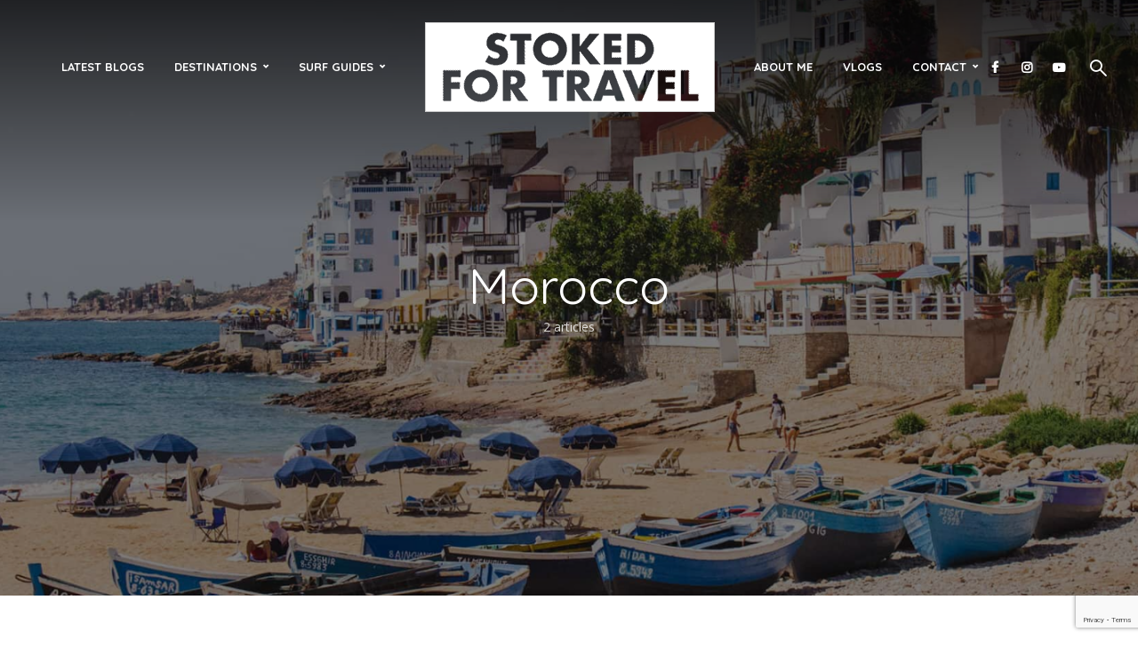

--- FILE ---
content_type: text/html; charset=UTF-8
request_url: https://www.stokedfortravel.com/category/destinations/morocco/
body_size: 14025
content:
<!DOCTYPE html>
<html lang="en-US" class="no-js no-svg">
	<head>
		<meta charset="UTF-8">
		<meta name="viewport" content="width=device-width, initial-scale=1">
		<link rel="profile" href="https://gmpg.org/xfn/11">
		<meta name='robots' content='index, follow, max-image-preview:large, max-snippet:-1, max-video-preview:-1' />
	<style>img:is([sizes="auto" i], [sizes^="auto," i]) { contain-intrinsic-size: 3000px 1500px }</style>
	
	<!-- This site is optimized with the Yoast SEO plugin v25.2 - https://yoast.com/wordpress/plugins/seo/ -->
	<title>Morocco Travel Tip &amp; Advice | Surfing Morocco | Stoked For Travel</title>
	<meta name="description" content="Thinking about travelling Morocco or planning the ultimate Morocco surf trip? From awesome surf camps to the best surf spots - here are all my guides" />
	<link rel="canonical" href="https://www.stokedfortravel.com/category/destinations/morocco/" />
	<meta property="og:locale" content="en_US" />
	<meta property="og:type" content="article" />
	<meta property="og:title" content="Morocco Travel Tip &amp; Advice | Surfing Morocco | Stoked For Travel" />
	<meta property="og:description" content="Thinking about travelling Morocco or planning the ultimate Morocco surf trip? From awesome surf camps to the best surf spots - here are all my guides" />
	<meta property="og:url" content="https://www.stokedfortravel.com/category/destinations/morocco/" />
	<meta property="og:site_name" content="Stoked For Travel" />
	<meta name="twitter:card" content="summary_large_image" />
	<script type="application/ld+json" class="yoast-schema-graph">{"@context":"https://schema.org","@graph":[{"@type":"CollectionPage","@id":"https://www.stokedfortravel.com/category/destinations/morocco/","url":"https://www.stokedfortravel.com/category/destinations/morocco/","name":"Morocco Travel Tip & Advice | Surfing Morocco | Stoked For Travel","isPartOf":{"@id":"https://www.stokedfortravel.com/#website"},"primaryImageOfPage":{"@id":"https://www.stokedfortravel.com/category/destinations/morocco/#primaryimage"},"image":{"@id":"https://www.stokedfortravel.com/category/destinations/morocco/#primaryimage"},"thumbnailUrl":"https://www.stokedfortravel.com/wp-content/uploads/2020/07/taghazout-surf-guide-morocco-surfing-anchor-point-learn-to-surf-camp.jpg","description":"Thinking about travelling Morocco or planning the ultimate Morocco surf trip? From awesome surf camps to the best surf spots - here are all my guides","breadcrumb":{"@id":"https://www.stokedfortravel.com/category/destinations/morocco/#breadcrumb"},"inLanguage":"en-US"},{"@type":"ImageObject","inLanguage":"en-US","@id":"https://www.stokedfortravel.com/category/destinations/morocco/#primaryimage","url":"https://www.stokedfortravel.com/wp-content/uploads/2020/07/taghazout-surf-guide-morocco-surfing-anchor-point-learn-to-surf-camp.jpg","contentUrl":"https://www.stokedfortravel.com/wp-content/uploads/2020/07/taghazout-surf-guide-morocco-surfing-anchor-point-learn-to-surf-camp.jpg","width":2000,"height":1000},{"@type":"BreadcrumbList","@id":"https://www.stokedfortravel.com/category/destinations/morocco/#breadcrumb","itemListElement":[{"@type":"ListItem","position":1,"name":"Home","item":"https://www.stokedfortravel.com/"},{"@type":"ListItem","position":2,"name":"Destinations","item":"https://www.stokedfortravel.com/category/destinations/"},{"@type":"ListItem","position":3,"name":"Morocco"}]},{"@type":"WebSite","@id":"https://www.stokedfortravel.com/#website","url":"https://www.stokedfortravel.com/","name":"Stoked For Travel","description":"Travel Videography &amp; Blog","potentialAction":[{"@type":"SearchAction","target":{"@type":"EntryPoint","urlTemplate":"https://www.stokedfortravel.com/?s={search_term_string}"},"query-input":{"@type":"PropertyValueSpecification","valueRequired":true,"valueName":"search_term_string"}}],"inLanguage":"en-US"}]}</script>
	<!-- / Yoast SEO plugin. -->


<link rel='dns-prefetch' href='//www.stokedfortravel.com' />
<link rel='dns-prefetch' href='//scripts.mediavine.com' />
<link rel='dns-prefetch' href='//fonts.googleapis.com' />
<link rel="alternate" type="application/rss+xml" title="Stoked For Travel &raquo; Feed" href="https://www.stokedfortravel.com/feed/" />
<link rel="alternate" type="application/rss+xml" title="Stoked For Travel &raquo; Comments Feed" href="https://www.stokedfortravel.com/comments/feed/" />
<link rel="alternate" type="application/rss+xml" title="Stoked For Travel &raquo; Morocco Category Feed" href="https://www.stokedfortravel.com/category/destinations/morocco/feed/" />
<script type="text/javascript">
/* <![CDATA[ */
window._wpemojiSettings = {"baseUrl":"https:\/\/s.w.org\/images\/core\/emoji\/16.0.1\/72x72\/","ext":".png","svgUrl":"https:\/\/s.w.org\/images\/core\/emoji\/16.0.1\/svg\/","svgExt":".svg","source":{"concatemoji":"https:\/\/www.stokedfortravel.com\/wp-includes\/js\/wp-emoji-release.min.js?ver=6.8.3"}};
/*! This file is auto-generated */
!function(s,n){var o,i,e;function c(e){try{var t={supportTests:e,timestamp:(new Date).valueOf()};sessionStorage.setItem(o,JSON.stringify(t))}catch(e){}}function p(e,t,n){e.clearRect(0,0,e.canvas.width,e.canvas.height),e.fillText(t,0,0);var t=new Uint32Array(e.getImageData(0,0,e.canvas.width,e.canvas.height).data),a=(e.clearRect(0,0,e.canvas.width,e.canvas.height),e.fillText(n,0,0),new Uint32Array(e.getImageData(0,0,e.canvas.width,e.canvas.height).data));return t.every(function(e,t){return e===a[t]})}function u(e,t){e.clearRect(0,0,e.canvas.width,e.canvas.height),e.fillText(t,0,0);for(var n=e.getImageData(16,16,1,1),a=0;a<n.data.length;a++)if(0!==n.data[a])return!1;return!0}function f(e,t,n,a){switch(t){case"flag":return n(e,"\ud83c\udff3\ufe0f\u200d\u26a7\ufe0f","\ud83c\udff3\ufe0f\u200b\u26a7\ufe0f")?!1:!n(e,"\ud83c\udde8\ud83c\uddf6","\ud83c\udde8\u200b\ud83c\uddf6")&&!n(e,"\ud83c\udff4\udb40\udc67\udb40\udc62\udb40\udc65\udb40\udc6e\udb40\udc67\udb40\udc7f","\ud83c\udff4\u200b\udb40\udc67\u200b\udb40\udc62\u200b\udb40\udc65\u200b\udb40\udc6e\u200b\udb40\udc67\u200b\udb40\udc7f");case"emoji":return!a(e,"\ud83e\udedf")}return!1}function g(e,t,n,a){var r="undefined"!=typeof WorkerGlobalScope&&self instanceof WorkerGlobalScope?new OffscreenCanvas(300,150):s.createElement("canvas"),o=r.getContext("2d",{willReadFrequently:!0}),i=(o.textBaseline="top",o.font="600 32px Arial",{});return e.forEach(function(e){i[e]=t(o,e,n,a)}),i}function t(e){var t=s.createElement("script");t.src=e,t.defer=!0,s.head.appendChild(t)}"undefined"!=typeof Promise&&(o="wpEmojiSettingsSupports",i=["flag","emoji"],n.supports={everything:!0,everythingExceptFlag:!0},e=new Promise(function(e){s.addEventListener("DOMContentLoaded",e,{once:!0})}),new Promise(function(t){var n=function(){try{var e=JSON.parse(sessionStorage.getItem(o));if("object"==typeof e&&"number"==typeof e.timestamp&&(new Date).valueOf()<e.timestamp+604800&&"object"==typeof e.supportTests)return e.supportTests}catch(e){}return null}();if(!n){if("undefined"!=typeof Worker&&"undefined"!=typeof OffscreenCanvas&&"undefined"!=typeof URL&&URL.createObjectURL&&"undefined"!=typeof Blob)try{var e="postMessage("+g.toString()+"("+[JSON.stringify(i),f.toString(),p.toString(),u.toString()].join(",")+"));",a=new Blob([e],{type:"text/javascript"}),r=new Worker(URL.createObjectURL(a),{name:"wpTestEmojiSupports"});return void(r.onmessage=function(e){c(n=e.data),r.terminate(),t(n)})}catch(e){}c(n=g(i,f,p,u))}t(n)}).then(function(e){for(var t in e)n.supports[t]=e[t],n.supports.everything=n.supports.everything&&n.supports[t],"flag"!==t&&(n.supports.everythingExceptFlag=n.supports.everythingExceptFlag&&n.supports[t]);n.supports.everythingExceptFlag=n.supports.everythingExceptFlag&&!n.supports.flag,n.DOMReady=!1,n.readyCallback=function(){n.DOMReady=!0}}).then(function(){return e}).then(function(){var e;n.supports.everything||(n.readyCallback(),(e=n.source||{}).concatemoji?t(e.concatemoji):e.wpemoji&&e.twemoji&&(t(e.twemoji),t(e.wpemoji)))}))}((window,document),window._wpemojiSettings);
/* ]]> */
</script>

<style id='wp-emoji-styles-inline-css' type='text/css'>

	img.wp-smiley, img.emoji {
		display: inline !important;
		border: none !important;
		box-shadow: none !important;
		height: 1em !important;
		width: 1em !important;
		margin: 0 0.07em !important;
		vertical-align: -0.1em !important;
		background: none !important;
		padding: 0 !important;
	}
</style>
<link rel='stylesheet' id='wp-block-library-css' href='https://www.stokedfortravel.com/wp-includes/css/dist/block-library/style.min.css?ver=6.8.3' type='text/css' media='all' />
<style id='classic-theme-styles-inline-css' type='text/css'>
/*! This file is auto-generated */
.wp-block-button__link{color:#fff;background-color:#32373c;border-radius:9999px;box-shadow:none;text-decoration:none;padding:calc(.667em + 2px) calc(1.333em + 2px);font-size:1.125em}.wp-block-file__button{background:#32373c;color:#fff;text-decoration:none}
</style>
<style id='global-styles-inline-css' type='text/css'>
:root{--wp--preset--aspect-ratio--square: 1;--wp--preset--aspect-ratio--4-3: 4/3;--wp--preset--aspect-ratio--3-4: 3/4;--wp--preset--aspect-ratio--3-2: 3/2;--wp--preset--aspect-ratio--2-3: 2/3;--wp--preset--aspect-ratio--16-9: 16/9;--wp--preset--aspect-ratio--9-16: 9/16;--wp--preset--color--black: #000000;--wp--preset--color--cyan-bluish-gray: #abb8c3;--wp--preset--color--white: #ffffff;--wp--preset--color--pale-pink: #f78da7;--wp--preset--color--vivid-red: #cf2e2e;--wp--preset--color--luminous-vivid-orange: #ff6900;--wp--preset--color--luminous-vivid-amber: #fcb900;--wp--preset--color--light-green-cyan: #7bdcb5;--wp--preset--color--vivid-green-cyan: #00d084;--wp--preset--color--pale-cyan-blue: #8ed1fc;--wp--preset--color--vivid-cyan-blue: #0693e3;--wp--preset--color--vivid-purple: #9b51e0;--wp--preset--color--trawell-acc: #1e73be;--wp--preset--color--trawell-txt: #333333;--wp--preset--color--trawell-meta: #4a4a4a;--wp--preset--color--trawell-bg: #ffffff;--wp--preset--gradient--vivid-cyan-blue-to-vivid-purple: linear-gradient(135deg,rgba(6,147,227,1) 0%,rgb(155,81,224) 100%);--wp--preset--gradient--light-green-cyan-to-vivid-green-cyan: linear-gradient(135deg,rgb(122,220,180) 0%,rgb(0,208,130) 100%);--wp--preset--gradient--luminous-vivid-amber-to-luminous-vivid-orange: linear-gradient(135deg,rgba(252,185,0,1) 0%,rgba(255,105,0,1) 100%);--wp--preset--gradient--luminous-vivid-orange-to-vivid-red: linear-gradient(135deg,rgba(255,105,0,1) 0%,rgb(207,46,46) 100%);--wp--preset--gradient--very-light-gray-to-cyan-bluish-gray: linear-gradient(135deg,rgb(238,238,238) 0%,rgb(169,184,195) 100%);--wp--preset--gradient--cool-to-warm-spectrum: linear-gradient(135deg,rgb(74,234,220) 0%,rgb(151,120,209) 20%,rgb(207,42,186) 40%,rgb(238,44,130) 60%,rgb(251,105,98) 80%,rgb(254,248,76) 100%);--wp--preset--gradient--blush-light-purple: linear-gradient(135deg,rgb(255,206,236) 0%,rgb(152,150,240) 100%);--wp--preset--gradient--blush-bordeaux: linear-gradient(135deg,rgb(254,205,165) 0%,rgb(254,45,45) 50%,rgb(107,0,62) 100%);--wp--preset--gradient--luminous-dusk: linear-gradient(135deg,rgb(255,203,112) 0%,rgb(199,81,192) 50%,rgb(65,88,208) 100%);--wp--preset--gradient--pale-ocean: linear-gradient(135deg,rgb(255,245,203) 0%,rgb(182,227,212) 50%,rgb(51,167,181) 100%);--wp--preset--gradient--electric-grass: linear-gradient(135deg,rgb(202,248,128) 0%,rgb(113,206,126) 100%);--wp--preset--gradient--midnight: linear-gradient(135deg,rgb(2,3,129) 0%,rgb(40,116,252) 100%);--wp--preset--font-size--small: 12.8px;--wp--preset--font-size--medium: 20px;--wp--preset--font-size--large: 24px;--wp--preset--font-size--x-large: 42px;--wp--preset--font-size--normal: 16px;--wp--preset--font-size--huge: 32px;--wp--preset--spacing--20: 0.44rem;--wp--preset--spacing--30: 0.67rem;--wp--preset--spacing--40: 1rem;--wp--preset--spacing--50: 1.5rem;--wp--preset--spacing--60: 2.25rem;--wp--preset--spacing--70: 3.38rem;--wp--preset--spacing--80: 5.06rem;--wp--preset--shadow--natural: 6px 6px 9px rgba(0, 0, 0, 0.2);--wp--preset--shadow--deep: 12px 12px 50px rgba(0, 0, 0, 0.4);--wp--preset--shadow--sharp: 6px 6px 0px rgba(0, 0, 0, 0.2);--wp--preset--shadow--outlined: 6px 6px 0px -3px rgba(255, 255, 255, 1), 6px 6px rgba(0, 0, 0, 1);--wp--preset--shadow--crisp: 6px 6px 0px rgba(0, 0, 0, 1);}:where(.is-layout-flex){gap: 0.5em;}:where(.is-layout-grid){gap: 0.5em;}body .is-layout-flex{display: flex;}.is-layout-flex{flex-wrap: wrap;align-items: center;}.is-layout-flex > :is(*, div){margin: 0;}body .is-layout-grid{display: grid;}.is-layout-grid > :is(*, div){margin: 0;}:where(.wp-block-columns.is-layout-flex){gap: 2em;}:where(.wp-block-columns.is-layout-grid){gap: 2em;}:where(.wp-block-post-template.is-layout-flex){gap: 1.25em;}:where(.wp-block-post-template.is-layout-grid){gap: 1.25em;}.has-black-color{color: var(--wp--preset--color--black) !important;}.has-cyan-bluish-gray-color{color: var(--wp--preset--color--cyan-bluish-gray) !important;}.has-white-color{color: var(--wp--preset--color--white) !important;}.has-pale-pink-color{color: var(--wp--preset--color--pale-pink) !important;}.has-vivid-red-color{color: var(--wp--preset--color--vivid-red) !important;}.has-luminous-vivid-orange-color{color: var(--wp--preset--color--luminous-vivid-orange) !important;}.has-luminous-vivid-amber-color{color: var(--wp--preset--color--luminous-vivid-amber) !important;}.has-light-green-cyan-color{color: var(--wp--preset--color--light-green-cyan) !important;}.has-vivid-green-cyan-color{color: var(--wp--preset--color--vivid-green-cyan) !important;}.has-pale-cyan-blue-color{color: var(--wp--preset--color--pale-cyan-blue) !important;}.has-vivid-cyan-blue-color{color: var(--wp--preset--color--vivid-cyan-blue) !important;}.has-vivid-purple-color{color: var(--wp--preset--color--vivid-purple) !important;}.has-black-background-color{background-color: var(--wp--preset--color--black) !important;}.has-cyan-bluish-gray-background-color{background-color: var(--wp--preset--color--cyan-bluish-gray) !important;}.has-white-background-color{background-color: var(--wp--preset--color--white) !important;}.has-pale-pink-background-color{background-color: var(--wp--preset--color--pale-pink) !important;}.has-vivid-red-background-color{background-color: var(--wp--preset--color--vivid-red) !important;}.has-luminous-vivid-orange-background-color{background-color: var(--wp--preset--color--luminous-vivid-orange) !important;}.has-luminous-vivid-amber-background-color{background-color: var(--wp--preset--color--luminous-vivid-amber) !important;}.has-light-green-cyan-background-color{background-color: var(--wp--preset--color--light-green-cyan) !important;}.has-vivid-green-cyan-background-color{background-color: var(--wp--preset--color--vivid-green-cyan) !important;}.has-pale-cyan-blue-background-color{background-color: var(--wp--preset--color--pale-cyan-blue) !important;}.has-vivid-cyan-blue-background-color{background-color: var(--wp--preset--color--vivid-cyan-blue) !important;}.has-vivid-purple-background-color{background-color: var(--wp--preset--color--vivid-purple) !important;}.has-black-border-color{border-color: var(--wp--preset--color--black) !important;}.has-cyan-bluish-gray-border-color{border-color: var(--wp--preset--color--cyan-bluish-gray) !important;}.has-white-border-color{border-color: var(--wp--preset--color--white) !important;}.has-pale-pink-border-color{border-color: var(--wp--preset--color--pale-pink) !important;}.has-vivid-red-border-color{border-color: var(--wp--preset--color--vivid-red) !important;}.has-luminous-vivid-orange-border-color{border-color: var(--wp--preset--color--luminous-vivid-orange) !important;}.has-luminous-vivid-amber-border-color{border-color: var(--wp--preset--color--luminous-vivid-amber) !important;}.has-light-green-cyan-border-color{border-color: var(--wp--preset--color--light-green-cyan) !important;}.has-vivid-green-cyan-border-color{border-color: var(--wp--preset--color--vivid-green-cyan) !important;}.has-pale-cyan-blue-border-color{border-color: var(--wp--preset--color--pale-cyan-blue) !important;}.has-vivid-cyan-blue-border-color{border-color: var(--wp--preset--color--vivid-cyan-blue) !important;}.has-vivid-purple-border-color{border-color: var(--wp--preset--color--vivid-purple) !important;}.has-vivid-cyan-blue-to-vivid-purple-gradient-background{background: var(--wp--preset--gradient--vivid-cyan-blue-to-vivid-purple) !important;}.has-light-green-cyan-to-vivid-green-cyan-gradient-background{background: var(--wp--preset--gradient--light-green-cyan-to-vivid-green-cyan) !important;}.has-luminous-vivid-amber-to-luminous-vivid-orange-gradient-background{background: var(--wp--preset--gradient--luminous-vivid-amber-to-luminous-vivid-orange) !important;}.has-luminous-vivid-orange-to-vivid-red-gradient-background{background: var(--wp--preset--gradient--luminous-vivid-orange-to-vivid-red) !important;}.has-very-light-gray-to-cyan-bluish-gray-gradient-background{background: var(--wp--preset--gradient--very-light-gray-to-cyan-bluish-gray) !important;}.has-cool-to-warm-spectrum-gradient-background{background: var(--wp--preset--gradient--cool-to-warm-spectrum) !important;}.has-blush-light-purple-gradient-background{background: var(--wp--preset--gradient--blush-light-purple) !important;}.has-blush-bordeaux-gradient-background{background: var(--wp--preset--gradient--blush-bordeaux) !important;}.has-luminous-dusk-gradient-background{background: var(--wp--preset--gradient--luminous-dusk) !important;}.has-pale-ocean-gradient-background{background: var(--wp--preset--gradient--pale-ocean) !important;}.has-electric-grass-gradient-background{background: var(--wp--preset--gradient--electric-grass) !important;}.has-midnight-gradient-background{background: var(--wp--preset--gradient--midnight) !important;}.has-small-font-size{font-size: var(--wp--preset--font-size--small) !important;}.has-medium-font-size{font-size: var(--wp--preset--font-size--medium) !important;}.has-large-font-size{font-size: var(--wp--preset--font-size--large) !important;}.has-x-large-font-size{font-size: var(--wp--preset--font-size--x-large) !important;}
:where(.wp-block-post-template.is-layout-flex){gap: 1.25em;}:where(.wp-block-post-template.is-layout-grid){gap: 1.25em;}
:where(.wp-block-columns.is-layout-flex){gap: 2em;}:where(.wp-block-columns.is-layout-grid){gap: 2em;}
:root :where(.wp-block-pullquote){font-size: 1.5em;line-height: 1.6;}
</style>
<link rel='stylesheet' id='contact-form-7-css' href='https://www.stokedfortravel.com/wp-content/plugins/contact-form-7/includes/css/styles.css?ver=6.0.6' type='text/css' media='all' />
<link rel='stylesheet' id='mks_shortcodes_fntawsm_css-css' href='https://www.stokedfortravel.com/wp-content/plugins/meks-flexible-shortcodes/css/font-awesome/css/font-awesome.min.css?ver=1.3.7' type='text/css' media='screen' />
<link rel='stylesheet' id='mks_shortcodes_simple_line_icons-css' href='https://www.stokedfortravel.com/wp-content/plugins/meks-flexible-shortcodes/css/simple-line/simple-line-icons.css?ver=1.3.7' type='text/css' media='screen' />
<link rel='stylesheet' id='mks_shortcodes_css-css' href='https://www.stokedfortravel.com/wp-content/plugins/meks-flexible-shortcodes/css/style.css?ver=1.3.7' type='text/css' media='screen' />
<link rel='stylesheet' id='easyazon-addition-popovers-css' href='https://www.stokedfortravel.com/wp-content/plugins/easyazon/addition/components/popovers/resources/popovers.css?ver=5.1.1' type='text/css' media='all' />
<link rel='stylesheet' id='ez-toc-css' href='https://www.stokedfortravel.com/wp-content/plugins/easy-table-of-contents/assets/css/screen.min.css?ver=2.0.74' type='text/css' media='all' />
<style id='ez-toc-inline-css' type='text/css'>
div#ez-toc-container .ez-toc-title {font-size: 120%;}div#ez-toc-container .ez-toc-title {font-weight: 500;}div#ez-toc-container ul li , div#ez-toc-container ul li a {font-size: 95%;}div#ez-toc-container ul li , div#ez-toc-container ul li a {font-weight: 500;}div#ez-toc-container nav ul ul li {font-size: 90%;}div#ez-toc-container {background: #fff;border: 1px solid #90cad9;}div#ez-toc-container p.ez-toc-title , #ez-toc-container .ez_toc_custom_title_icon , #ez-toc-container .ez_toc_custom_toc_icon {color: #000000;}div#ez-toc-container ul.ez-toc-list a {color: #428bca;}div#ez-toc-container ul.ez-toc-list a:hover {color: #2a6496;}div#ez-toc-container ul.ez-toc-list a:visited {color: #428bca;}
</style>
<link rel='stylesheet' id='trawell-fonts-css' href='https://fonts.googleapis.com/css?family=Open+Sans%3A400%7CQuicksand%3A400%2C700&#038;subset=latin%2Clatin-ext&#038;ver=1.8.2' type='text/css' media='all' />
<link rel='stylesheet' id='trawell-main-css' href='https://www.stokedfortravel.com/wp-content/themes/trawell/assets/css/min.css?ver=1.8.2' type='text/css' media='all' />
<style id='trawell-main-inline-css' type='text/css'>
.row{margin-right: -7px;margin-left: -7px;}.col-1, .col-2, .col-3, .col-4, .col-5, .col-6, .col-7, .col-8, .col-9, .col-10, .col-11, .col-12, .col,.col-auto, .col-sm-1, .col-sm-2, .col-sm-3, .col-sm-4, .col-sm-5, .col-sm-6, .col-sm-7, .col-sm-8, .col-sm-9, .col-sm-10, .col-sm-11, .col-sm-12, .col-sm,.col-sm-auto, .col-md-1, .col-md-2, .col-md-3, .col-md-4, .col-md-5, .col-md-6, .col-md-7, .col-md-8, .col-md-9, .col-md-10, .col-md-11, .col-md-12, .col-md,.col-md-auto, .col-lg-1, .col-lg-2, .col-lg-3, .col-lg-4, .col-lg-5, .col-lg-6, .col-lg-7, .col-lg-8, .col-lg-9, .col-lg-10, .col-lg-11, .col-lg-12, .col-lg,.col-lg-auto, .col-xl-1, .col-xl-2, .col-xl-3, .col-xl-4, .col-xl-5, .col-xl-6, .col-xl-7, .col-xl-8, .col-xl-9, .col-xl-10, .col-xl-11, .col-xl-12, .col-xl,.col-xl-auto,.trawell-pre-footer .menu{padding-right: 7px;padding-left: 7px;}@media (min-width: 440px) {.container,.trawell-has-sidebar .trawell-main,.trawell-sidebar-none .trawell-main{max-width: 470px;padding-right: 20px;padding-left: 20px;}.row{margin-right: -10px;margin-left: -10px;}.col-1, .col-2, .col-3, .col-4, .col-5, .col-6, .col-7, .col-8, .col-9, .col-10, .col-11, .col-12, .col,.col-auto, .col-sm-1, .col-sm-2, .col-sm-3, .col-sm-4, .col-sm-5, .col-sm-6, .col-sm-7, .col-sm-8, .col-sm-9, .col-sm-10, .col-sm-11, .col-sm-12, .col-sm,.col-sm-auto, .col-md-1, .col-md-2, .col-md-3, .col-md-4, .col-md-5, .col-md-6, .col-md-7, .col-md-8, .col-md-9, .col-md-10, .col-md-11, .col-md-12, .col-md,.col-md-auto, .col-lg-1, .col-lg-2, .col-lg-3, .col-lg-4, .col-lg-5, .col-lg-6, .col-lg-7, .col-lg-8, .col-lg-9, .col-lg-10, .col-lg-11, .col-lg-12, .col-lg,.col-lg-auto, .col-xl-1, .col-xl-2, .col-xl-3, .col-xl-4, .col-xl-5, .col-xl-6, .col-xl-7, .col-xl-8, .col-xl-9, .col-xl-10, .col-xl-11, .col-xl-12, .col-xl,.col-xl-auto,.trawell-pre-footer .menu{padding-right: 10px;padding-left: 10px;}}@media (min-width: 730px) {.container,.trawell-has-sidebar .trawell-main,.trawell-sidebar-none .trawell-main{max-width: 860px;padding-right: 30px;padding-left: 30px;}.trawell-pre-footer .menu{padding-right: 30px;padding-left: 30px;}.row{margin-right: -15px;margin-left: -15px;}.col-1, .col-2, .col-3, .col-4, .col-5, .col-6, .col-7, .col-8, .col-9, .col-10, .col-11, .col-12, .col,.col-auto, .col-sm-1, .col-sm-2, .col-sm-3, .col-sm-4, .col-sm-5, .col-sm-6, .col-sm-7, .col-sm-8, .col-sm-9, .col-sm-10, .col-sm-11, .col-sm-12, .col-sm,.col-sm-auto, .col-md-1, .col-md-2, .col-md-3, .col-md-4, .col-md-5, .col-md-6, .col-md-7, .col-md-8, .col-md-9, .col-md-10, .col-md-11, .col-md-12, .col-md,.col-md-auto, .col-lg-1, .col-lg-2, .col-lg-3, .col-lg-4, .col-lg-5, .col-lg-6, .col-lg-7, .col-lg-8, .col-lg-9, .col-lg-10, .col-lg-11, .col-lg-12, .col-lg,.col-lg-auto, .col-xl-1, .col-xl-2, .col-xl-3, .col-xl-4, .col-xl-5, .col-xl-6, .col-xl-7, .col-xl-8, .col-xl-9, .col-xl-10, .col-xl-11, .col-xl-12, .col-xl,.col-xl-auto,.trawell-pre-footer .menu{padding-right: 15px;padding-left: 15px;}}@media (min-width: 1024px) {.container,.trawell-has-sidebar .trawell-main,.trawell-sidebar-none .trawell-main{max-width: 100%;}}@media (min-width: 1100px) {.container,.trawell-pre-footer .menu,.trawell-has-sidebar .trawell-main,.trawell-sidebar-none .trawell-main,.page-template-template-blank .trawell-main{max-width: 1260px;}.trawell-pre-footer .menu{padding-right: 30px;padding-left: 30px;}}.trawell-section.trawell-layout-c2 .trawell-item,.trawell-section.trawell-layout-c3 .trawell-item,.trawell-section.trawell-layout-c4 .trawell-item,.trawell-section.trawell-layout-d2 .trawell-item,.trawell-section.trawell-layout-d3 .trawell-item,.trawell-section.trawell-layout-d4 .trawell-item,.trawell-section.trawell-layout-b3 .trawell-item,.trawell-related.trawell-layout-b1 .trawell-item {margin-bottom: 30px;}.entry-content p a:not(.trawell-button),.entry-content li a,.comment-content a,.widget_text p a{color: rgba(30,115,190,0.7);-webkit-box-shadow:0 1px 0px rgba(30,115,190,0.7);box-shadow: 0 1px 0 rgba(30,115,190,0.7);-webkit-transition: all .15s ease-in-out; -moz-transition: all .15s ease-in-out;-ms-transition: all .15s ease-in-out; -o-transition: all .15s ease-in-out;transition: all .15s ease-in-out;}.entry-content p a:not(.mks_ico):not(.mks_button):not(.trawell-button):hover,.entry-content li a:hover,.comment-content a:hover,.widget_text p a:hover{background: rgba(30,115,190,0.1);box-shadow: 0 1px 0 rgba(30,115,190,0.7);}.trawell-top-bar .container{height: 50px;}.trawell-top-bar,.trawell-top-bar .sub-menu{background: #f9f9f9;color: #4A4A4A;}.trawell-top-bar a{color: #4A4A4A;}.trawell-top-bar a:hover{color: #4A4A4A;}.trawell-header,.trawell-header .sub-menu{background: #90cad9;}.trawell-header,.trawell-header a,.trawell-action-close span,.trawell-top-bar{font-family: 'Quicksand';font-weight: 700;}.trawell-header,.trawell-header a,.trawell-action-close span,.trawell-header input[type=text]{color: #ffffff;}.trawell-header input[type=text]{border-color: rgba(255,255,255,0.5);}.menu-main{font-size: 1.3rem;}.menu-main .current-menu-item > a,.menu-main .current-menu-ancestor > a,.trawell-header li:hover > a,.trawell-header-indent #trawell-header ul > li:hover > a,.trawell-header-indent #trawell-header .trawell-actions .trawell-soc-menu > li:hover > a,.active .o-exit-1,.trawell-actions > li:hover > a,.trawell-actions > li:hover > span,.trawell-header-indent #trawell-header .trawell-actions>li>span:hover,.trawell-header a:hover{color: #000000;}.trawell-header .container{height: 150px;}.trawell-header-indent .trawell-cover{margin-top: -150px;}.trawell-actions button{background: #000000;}.trawell-actions button:hover{background: hsla( 0, 0%, 0%, 1);}.trawell-item-color-overlay .entry-image:after,.trawell-overlay {background: rgba(0, 0, 0, 0.5);}.trawell-cover,.trawell-cover-item{height: 400px;}@media (min-width: 730px) {.trawell-cover,.trawell-cover-item{height: 500px;}}@media (min-width: 1024px) { .trawell-cover, .trawell-cover-item{height: 520px;}.trawell-header-indent .trawell-cover,.trawell-header-indent .trawell-cover-item{height: 670px;}}body,.type--body-font,.widget_categories .count,.tagcloud a,.trawell-button,input[type="submit"],.trawell-pagination a,.mks_read_more a,button,.trawell-button-hollow,.comment-reply-link,.page-numbers.current,.entry-content .trawell-paginated > span,.widget .mks_autor_link_wrap a,.entry-category,.wp-block-button__link,body div.wpforms-container-full .wpforms-form input[type=submit], body div.wpforms-container-full .wpforms-form button[type=submit], body div.wpforms-container-full .wpforms-form .wpforms-page-button {font-family: 'Open Sans';font-weight: 400;}body{color: #333333;font-size: 1.6rem;}h1, h2, h3, h4, h5, h6,.h1, .h2, .h3, .h4, .h5, .h6,.entry-meta-author,.comment-author.vcard,.widget li a,.prev-next-nav a,blockquote, blockquote p,.trawell-header .site-title a,.wp-block-cover .wp-block-cover-image-text, .wp-block-cover .wp-block-cover-text, .wp-block-cover h2,.wp-block-cover-image .wp-block-cover-image-text, .wp-block-cover-image .wp-block-cover-text, .wp-block-cover-image h2{font-family: 'Quicksand';font-weight: 400;}h1, h2, h3, h4, h5, h6,.h1, .h2, .h3, .h4, .h5, .h6,.entry-meta-author,.comment-author.vcard{color:#333333;}.entry-meta-author,.comment-author.vcard{color: #333333;}a,blockquote, blockquote p{ color: #1e73be;}h1, .h1 {font-size: 4.2rem;}h2, .h2 {font-size: 3.2rem;}h3, .h3 {font-size:2.6rem;}h4, .h4,.mks_author_widget h3 {font-size: 2.4rem;}h5, .h5,.comment-author.vcard {font-size: 2.0rem;}h6, .h6 {font-size: 1.7rem;}blockquote{font-size: 1.8rem;}.section-title{font-size: 1.6rem;}.trawell-item .entry-meta a,.trawell-item .entry-meta,.trawell-post-single .entry-meta,.comment-metadata a,.widget .post-date,.widget .recentcomments,.widget .rss-date,.comment-metadata,.comment-metadata a,.mks-map-entry-meta a{color: rgba(74,74,74,1);}.trawell-item .entry-meta span:before,.trawell-post-single .entry-meta span:before{background: rgba(74,74,74,0.25);}.excerpt-small,.comment-content,.widget a,.widget{font-size: 1.4rem;line-height: 1.5;}.widget-title{font-size: 1.6rem;}.widget a,.trawell-breadcrumbs a:hover,.color-text a + a:before{color: #333333;}.display-1,.trawell-cover .archive-title{font-size: 5.6rem;}.display-2,.display-2-text{color: #1e73be;}.trawell-msg{background: #1e73be;}.trawell-msg a{color: hsla( 208.13, 72.73%, 64.71%, 1);}.trawell-msg a:hover{color: hsla( 208.13, 72.73%, 79.8%, 1);}.entry-meta a,.widget-mini a,.comment-respond .section-title+small a,.entry-title a,.fn a,.color-text span{color: #333333;}.widget-mini a:hover,.entry-meta a:hover,.trawell-sidebar a:hover,.trawell-item .entry-title a:hover,.mks-map-entry-header .entry-title a:hover,.fn a:hover,blockquote,.trawell-main .entry-tags a,.tagcloud a,.comment-respond .section-title+small a:hover,.mks-map-entry-meta a:hover,.color-text a{color: #1e73be;}.color-text a:hover{color: hsla( 208.13, 72.73%, 36.67%, 1);}body,.section-title span,.comment-respond .section-title+small{background: #ffffff;}.section-title:after,.widget-mini:after,.trawell-responsive-item:before{background: rgba(51,51,51,0.1);}blockquote:after,.double-bounce1, .double-bounce2{background: rgba(30,115,190,0.6);}.trawell-sidebar {background: #f5f5f5;-webkit-box-shadow:330px 0 0 #f5f5f5,680px 0 0 #f5f5f5,1030px 0 0 #f5f5f5,1380px 0 0 #f5f5f5,1730px 0 0 #f5f5f5,2080px 0 0 #f5f5f5,2430px 0 0 #f5f5f5,2780px 0 0 #f5f5f5,3130px 0 0 #f5f5f5;box-shadow:330px 0 0 #f5f5f5,680px 0 0 #f5f5f5,1030px 0 0 #f5f5f5,1380px 0 0 #f5f5f5,1730px 0 0 #f5f5f5,2080px 0 0 #f5f5f5,2430px 0 0 #f5f5f5,2780px 0 0 #f5f5f5,3130px 0 0 #f5f5f5;}.trawell-sidebar-left .trawell-sidebar {-webkit-box-shadow:-330px 0 0 #f5f5f5,-680px 0 0 #f5f5f5,-1030px 0 0 #f5f5f5,-1380px 0 0 #f5f5f5,-1730px 0 0 #f5f5f5,-2080px 0 0 #f5f5f5,-2430px 0 0 #f5f5f5,-2780px 0 0 #f5f5f5,-3130px 0 0 #f5f5f5;box-shadow:-330px 0 0 #f5f5f5,-680px 0 0 #f5f5f5,-1030px 0 0 #f5f5f5,-1380px 0 0 #f5f5f5,-1730px 0 0 #f5f5f5,-2080px 0 0 #f5f5f5,-2430px 0 0 #f5f5f5,-2780px 0 0 #f5f5f5,-3130px 0 0 #f5f5f5;}.trawell-sidebar{background: #f5f5f5;}.trawell-sidebar .widget{background: #ffffff;}.trawell-sidebar .widget,.trawell-sidebar .widget a{color: #333333;}.trawell-sidebar .widget .widget-title{color: #333333;}.trawell-sidebar .widget a:hover{color: #098DA3;}.trawell-action-close span,.trawell-action-close i{color: #333333;}.trawell-sidebar .widget_text p a{-webkit-box-shadow:0 1px 0 rgba(255,255,255,0.7);box-shadow: 0 1px 0 rgba(255,255,255,0.7);}.trawell-sidebar .widget_text p a:hover{background: rgba(118,208,226,0.1);box-shadow: 0 1px 0 rgba(118,208,226,0.7);}.widget.trawell-highlight .trawell-button{background: #098DA3;}.widget .trawell-button:hover{background: hsla( 188.57, 89.53%, 28.67%, 1);}.trawell-sidebar .widget.trawell-highlight{background: #098DA3;}.widget.trawell-highlight,.widget.trawell-highlight a,.widget.trawell-highlight .widget-title{color: #ffffff;}.widget.trawell-highlight a:hover{color: #76d0e2;}.widget_text.trawell-highlight p a{-webkit-box-shadow:0 1px 0 rgba(255,255,255,0.7);box-shadow: 0 1px 0 rgba(255,255,255,0.7);}.widget_text.trawell-highlight p a:hover{background: rgba(118,208,226,0.1);box-shadow: 0 1px 0 rgba(118,208,226,0.7);}.widget.trawell-highlight .trawell-button{background: hsla( 188.57, 89.53%, 28.67%, 1);}.widget.trawell-highlight .trawell-button:hover{background: hsla( 188.57, 89.53%, 26.98%, 1);}.widget.trawell-highlight input[type=text]{border:none;}.widget.trawell-highlight.widget_tag_cloud a{border-color: rgba(255,255,255,0.5);}.widget.trawell-highlight .post-date,.widget.trawell-highlight .recentcomments,.widget.trawell-highlight .rss-date,.widget.trawell-highlight .comment-metadata,.widget.trawell-highlight .comment-metadata a,.widget.trawell-highlight .trawell-item .entry-meta,.widget.trawell-highlight .trawell-item .entry-meta a{color:rgba(255,255,255,0.7);}.widget.trawell-highlight .trawell-item .entry-meta a:hover{color:rgba(255,255,255,1);}.widget.trawell-highlight .trawell-item .entry-meta span+span:before{background:rgba(255,255,255,0.25);}input[type=number],input[type=text],input[type=email],input[type=url],input[type=tel],input[type=password],input[type=date],input[type=search],select,textarea{border-color: rgba(51,51,51,0.1);color: #333333;}select{background: #ffffff;}::-webkit-input-placeholder { color: rgba(51,51,51,0.8);}::-moz-placeholder {color: rgba(51,51,51,0.8);}:-ms-input-placeholder {color: rgba(51,51,51,0.8);}:-moz-placeholder {color: rgba(51,51,51,0.8);}.trawell-header ::-webkit-input-placeholder { color: rgba(255,255,255,0.8);}.trawell-header ::-moz-placeholder {color: rgba(255,255,255,0.8);}.trawell-header :-ms-input-placeholder {color: rgba(255,255,255,0.8);}.trawell-header :-moz-placeholder {color: rgba(255,255,255,0.8);}.trawell-pre-footer{background: hsla( 192.33, 48.99%, 77.15%, 1);color: #ffffff;}.trawell-pre-footer .widget_meks_instagram{border-top:10px solid hsla( 192.33, 48.99%, 77.15%, 1);}.trawell-footer{background: #90cad9;color: #ffffff;}.trawell-footer .widget-title{color: #ffffff;}.trawell-footer .widget a,.trawell-pre-footer a{ color: #ffffff;}.trawell-footer .widget a:hover{ color: #000000;}.trawell-footer .trawell-button,.trawell-footer [type=submit],.trawell-footer button{background: #000000;color: #90cad9;}.trawell-footer .trawell-button:hover,.trawell-footer [type=submit]:hover,.trawell-footer button:hover{background: hsla( 0, 0%, 0%, 1);color: #90cad9;}.trawell-footer .widget.widget_tag_cloud a{border-color: rgba(255,255,255,0.3);}.trawell-footer .comment-metadata a,.trawell-footer .widget .post-date,.trawell-footer .widget .recentcomments,.trawell-footer .widget .rss-date,.trawell-footer .comment-metadata,.trawell-footer .comment-metadata a{color: rgba(255,255,255,0.7);}.trawell-footer input[type=number],.trawell-footer input[type=text],.trawell-footer input[type=email],.trawell-footer input[type=url],.trawell-footer input[type=tel],.trawell-footer input[type=password],.trawell-footer input[type=date],.trawell-footer input[type=search],.trawell-footer select,.trawell-footer textarea{border-color: rgba(255,255,255,0.1);color: #ffffff;}.trawell-footer ::-webkit-input-placeholder { color: rgba(255,255,255,0.8);}.trawell-footer ::-moz-placeholder {color: rgba(255,255,255,0.8);}.trawell-footer :-ms-input-placeholder {color: rgba(255,255,255,0.8);}.trawell-footer :-moz-placeholder {color: rgba(255,255,255,0.8);}.entry-category span{background: #333333;}.entry-category span{color: #ffffff;}.bypostauthor .fn:after{color: #333333;}body .trawell-share .meks_ess.outline a,trawell-share a,.entry-tags a,.trawell-entry .entry-content .entry-tags a{border-color: rgba(51,51,51,0.1);}.comment-respond .section-title small a:before{background: rgba(51,51,51,0.3);}.cat-1,.entry-category a,.widget_categories .count,.trawell-category-placeholder,.trawell-cover-color,.trawell-item.cat-item:after{background-color: #1e73be;}.entry-category a:hover{background: hsla( 208.13, 72.73%, 36.67%, 1);}.trawell-button:hover,input[type="submit"]:hover,.trawell-pagination a:hover,.mks_read_more a:hover,.trawell-sidebar .mks_read_more a:hover,body div.wpforms-container-full .wpforms-form input[type=submit]:hover, body div.wpforms-container-full .wpforms-form input[type=submit]:focus, body div.wpforms-container-full .wpforms-form input[type=submit]:active, body div.wpforms-container-full .wpforms-form button[type=submit]:hover, body div.wpforms-container-full .wpforms-form button[type=submit]:focus, body div.wpforms-container-full .wpforms-form button[type=submit]:active, body div.wpforms-container-full .wpforms-form .wpforms-page-button:hover, body div.wpforms-container-full .wpforms-form .wpforms-page-button:active, body div.wpforms-container-full .wpforms-form .wpforms-page-button:focus{background: hsla( 208.13, 72.73%, 36.67%, 1);color: #ffffff;}.trawell-button-hollow:hover,.trawell-main .entry-tags a:hover,.tagcloud a:hover,.trawell-entry .entry-content .entry-tags a:hover,.reply a:hover,.entry-content .trawell-paginated a:not(.trawell-button):hover,.entry-content .trawell-paginated > span,.widget .mks_autor_link_wrap a:hover{background: transparent;border-color: #1e73be;color: #1e73be;}.trawell-cover .trawell-button-hollow:hover{border-color: transparent;box-shadow: inset 0 0 0px 1px #FFF;}.trawell-button,input[type="submit"],.trawell-pagination a,.mks_read_more a,.trawell-sidebar .mks_read_more a,button,body div.wpforms-container-full .wpforms-form input[type=submit], body div.wpforms-container-full .wpforms-form button[type=submit], body div.wpforms-container-full .wpforms-form .wpforms-page-button {background: #1e73be;color: #ffffff;}.trawell-button-hollow,.comment-reply-link,.page-numbers.current,.entry-content .trawell-paginated > span,.widget .mks_autor_link_wrap a,.is-style-outline .wp-block-button__link{color: #1e73be;}.trawell-button-hollow,.comment-reply-link,.page-numbers.current,.widget .mks_autor_link_wrap a,.is-style-outline .wp-block-button__link{border:1px solid rgba(51,51,51,0.1);background: transparent;}.trawell-cover .trawell-button{color: #FFF;}.trawell-cover .trawell-button-hollow{background: transparent;box-shadow: inset 0 0 0px 1px rgba(255,255,255,0.5);}.wp-block-button__link{background: #1e73be;}pre{background: rgba(51,51,51,0.05);color: #333333;}.no-left-padding {padding-left: 0;}.color-text a,.color-text a:hover{background:transparent;}.mks_tab_nav_item.active{border-bottom:1px solid #ffffff;}.mks_tabs.vertical .mks_tab_nav_item.active{border-right:1px solid #ffffff;}.wp-block-image figcaption{color: #333333;}.wp-block-pullquote{border-top: 2px solid #1e73be;border-bottom: 2px solid #1e73be;color: #1e73be;}.wp-block-pullquote.is-style-solid-color,.wp-block-pullquote.is-style-solid-color p,.wp-block-pullquote.is-style-solid-color blockquote{background: #1e73be;color: #ffffff;}.wp-block-separator:not(.is-style-dots){border-bottom:1px solid rgba(51,51,51,0.2);}.wp-block-tag-cloud a{border-color: rgba(51,51,51,0.1);}.trawell-entry .entry-content .wp-block-tag-cloud a:hover,.wp-block-tag-cloud a:hover{background: transparent !important;border-color: #1e73be;color: #1e73be;}.trawell-header .site-title a{text-transform: none;}.site-description{text-transform: none;}.trawell-header a{text-transform: uppercase;}.trawell-top-bar{text-transform: none;}.widget-title{text-transform: uppercase;}.section-title{text-transform: uppercase;}.entry-title, .archive-title{text-transform: none;}.has-small-font-size{ font-size: 1.3rem;}.has-large-font-size{ font-size: 1.9rem;}.has-huge-font-size{ font-size: 2.4rem;}@media(min-width: 730px){.has-small-font-size{ font-size: 1.3rem;}.has-normal-font-size{ font-size: 1.6rem;}.has-large-font-size{ font-size: 2.4rem;}.has-huge-font-size{ font-size: 3.2rem;}}.has-trawell-acc-background-color{ background-color: #1e73be;}.has-trawell-acc-color{ color: #1e73be;}.has-trawell-txt-background-color{ background-color: #333333;}.has-trawell-txt-color{ color: #333333;}.has-trawell-meta-background-color{ background-color: #4a4a4a;}.has-trawell-meta-color{ color: #4a4a4a;}.has-trawell-bg-background-color{ background-color: #ffffff;}.has-trawell-bg-color{ color: #ffffff;}
</style>
<style id='akismet-widget-style-inline-css' type='text/css'>

			.a-stats {
				--akismet-color-mid-green: #357b49;
				--akismet-color-white: #fff;
				--akismet-color-light-grey: #f6f7f7;

				max-width: 350px;
				width: auto;
			}

			.a-stats * {
				all: unset;
				box-sizing: border-box;
			}

			.a-stats strong {
				font-weight: 600;
			}

			.a-stats a.a-stats__link,
			.a-stats a.a-stats__link:visited,
			.a-stats a.a-stats__link:active {
				background: var(--akismet-color-mid-green);
				border: none;
				box-shadow: none;
				border-radius: 8px;
				color: var(--akismet-color-white);
				cursor: pointer;
				display: block;
				font-family: -apple-system, BlinkMacSystemFont, 'Segoe UI', 'Roboto', 'Oxygen-Sans', 'Ubuntu', 'Cantarell', 'Helvetica Neue', sans-serif;
				font-weight: 500;
				padding: 12px;
				text-align: center;
				text-decoration: none;
				transition: all 0.2s ease;
			}

			/* Extra specificity to deal with TwentyTwentyOne focus style */
			.widget .a-stats a.a-stats__link:focus {
				background: var(--akismet-color-mid-green);
				color: var(--akismet-color-white);
				text-decoration: none;
			}

			.a-stats a.a-stats__link:hover {
				filter: brightness(110%);
				box-shadow: 0 4px 12px rgba(0, 0, 0, 0.06), 0 0 2px rgba(0, 0, 0, 0.16);
			}

			.a-stats .count {
				color: var(--akismet-color-white);
				display: block;
				font-size: 1.5em;
				line-height: 1.4;
				padding: 0 13px;
				white-space: nowrap;
			}
		
</style>
<script type="text/javascript" async="async" fetchpriority="high" data-noptimize="1" data-cfasync="false" src="https://scripts.mediavine.com/tags/stoked-for-travel.js?ver=6.8.3" id="mv-script-wrapper-js"></script>
<script type="text/javascript" src="https://www.stokedfortravel.com/wp-includes/js/jquery/jquery.min.js?ver=3.7.1" id="jquery-core-js"></script>
<script type="text/javascript" src="https://www.stokedfortravel.com/wp-includes/js/jquery/jquery-migrate.min.js?ver=3.4.1" id="jquery-migrate-js"></script>
<link rel="https://api.w.org/" href="https://www.stokedfortravel.com/wp-json/" /><link rel="alternate" title="JSON" type="application/json" href="https://www.stokedfortravel.com/wp-json/wp/v2/categories/213" /><link rel="EditURI" type="application/rsd+xml" title="RSD" href="https://www.stokedfortravel.com/xmlrpc.php?rsd" />
<meta name="generator" content="WordPress 6.8.3" />

		<!-- GA Google Analytics @ https://m0n.co/ga -->
		<script async src="https://www.googletagmanager.com/gtag/js?id=UA-110946966-1"></script>
		<script>
			window.dataLayer = window.dataLayer || [];
			function gtag(){dataLayer.push(arguments);}
			gtag('js', new Date());
			gtag('config', 'UA-110946966-1');
		</script>

	<meta name="generator" content="Redux 4.5.7" /><link rel="icon" href="https://www.stokedfortravel.com/wp-content/uploads/2017/11/cropped-stoked-for-travel-logo-32x32.jpg" sizes="32x32" />
<link rel="icon" href="https://www.stokedfortravel.com/wp-content/uploads/2017/11/cropped-stoked-for-travel-logo-192x192.jpg" sizes="192x192" />
<link rel="apple-touch-icon" href="https://www.stokedfortravel.com/wp-content/uploads/2017/11/cropped-stoked-for-travel-logo-180x180.jpg" />
<meta name="msapplication-TileImage" content="https://www.stokedfortravel.com/wp-content/uploads/2017/11/cropped-stoked-for-travel-logo-270x270.jpg" />
	</head>

	<body class="archive category category-morocco category-213 wp-embed-responsive wp-theme-trawell trawell-header-wide trawell-header-indent trawell-animation-kenburns trawell-sidebar-none trawell-v_1_8_2">

    
				
        
            
        <header id="trawell-header" class="trawell-header">
            <div class="container d-flex justify-content-between align-items-center">
                <div class="trawell-slot-c trawell-slot-from-center">
	<div class="trawell-slot-f">
        <nav class="menu-left-1-container"><ul id="menu-left-1" class="menu-main"><li id="menu-item-7323" class="menu-item menu-item-type-custom menu-item-object-custom menu-item-7323"><a href="https://www.stokedfortravel.com/latest-posts">Latest Blogs</a></li>
<li id="menu-item-8546" class="menu-item menu-item-type-taxonomy menu-item-object-category current-category-ancestor current-menu-ancestor current-menu-parent current-category-parent menu-item-has-children menu-item-8546"><a href="https://www.stokedfortravel.com/category/destinations/">Destinations</a>
<ul class="sub-menu">
	<li id="menu-item-8547" class="menu-item menu-item-type-taxonomy menu-item-object-category menu-item-8547"><a href="https://www.stokedfortravel.com/category/destinations/australia/">Australia</a></li>
	<li id="menu-item-8548" class="menu-item menu-item-type-taxonomy menu-item-object-category menu-item-8548"><a href="https://www.stokedfortravel.com/category/destinations/bali-indonesia/">Bali &amp; Indonesia</a></li>
	<li id="menu-item-8549" class="menu-item menu-item-type-taxonomy menu-item-object-category menu-item-8549"><a href="https://www.stokedfortravel.com/category/destinations/maldives/">Maldives</a></li>
	<li id="menu-item-8550" class="menu-item menu-item-type-taxonomy menu-item-object-category current-menu-item menu-item-8550"><a href="https://www.stokedfortravel.com/category/destinations/morocco/" aria-current="page">Morocco</a></li>
	<li id="menu-item-8551" class="menu-item menu-item-type-taxonomy menu-item-object-category menu-item-8551"><a href="https://www.stokedfortravel.com/category/destinations/solomon-islands/">Solomon Islands</a></li>
	<li id="menu-item-8552" class="menu-item menu-item-type-taxonomy menu-item-object-category menu-item-8552"><a href="https://www.stokedfortravel.com/category/destinations/south-africa/">South Africa</a></li>
	<li id="menu-item-8553" class="menu-item menu-item-type-taxonomy menu-item-object-category menu-item-8553"><a href="https://www.stokedfortravel.com/category/destinations/sri-lanka/">Sri Lanka</a></li>
</ul>
</li>
<li id="menu-item-9412" class="menu-item menu-item-type-taxonomy menu-item-object-category menu-item-has-children menu-item-9412"><a href="https://www.stokedfortravel.com/category/surf/">Surf Guides</a>
<ul class="sub-menu">
	<li id="menu-item-9413" class="menu-item menu-item-type-taxonomy menu-item-object-category menu-item-9413"><a href="https://www.stokedfortravel.com/category/surf/">All Surf Guides</a></li>
	<li id="menu-item-10235" class="menu-item menu-item-type-taxonomy menu-item-object-category menu-item-10235"><a href="https://www.stokedfortravel.com/category/reviews/">Surfboard Reviews</a></li>
	<li id="menu-item-9414" class="menu-item menu-item-type-taxonomy menu-item-object-category menu-item-9414"><a href="https://www.stokedfortravel.com/category/how-to-surf/">How To Surf Guides</a></li>
	<li id="menu-item-9415" class="menu-item menu-item-type-post_type menu-item-object-post menu-item-9415"><a href="https://www.stokedfortravel.com/surfing-in-bali-surf-guide/">Bali Surf Guide</a></li>
	<li id="menu-item-9416" class="menu-item menu-item-type-post_type menu-item-object-post menu-item-9416"><a href="https://www.stokedfortravel.com/byron-bay-surf-spots-guide/">Byron Bay Surf Guide</a></li>
	<li id="menu-item-9421" class="menu-item menu-item-type-post_type menu-item-object-post menu-item-9421"><a href="https://www.stokedfortravel.com/ultimate-maldives-surf-guide/">Maldives Surf Guide</a></li>
	<li id="menu-item-9422" class="menu-item menu-item-type-post_type menu-item-object-post menu-item-9422"><a href="https://www.stokedfortravel.com/mentawai-islands-surfing-guide/">Mentawai Islands Surf Guide</a></li>
	<li id="menu-item-9417" class="menu-item menu-item-type-post_type menu-item-object-post menu-item-9417"><a href="https://www.stokedfortravel.com/sri-lanka-surf-guide/">Sri Lanka Surf Guide</a></li>
	<li id="menu-item-9418" class="menu-item menu-item-type-post_type menu-item-object-post menu-item-9418"><a href="https://www.stokedfortravel.com/solomon-islands-surf-guide/">Solomon Islands Surf Guide</a></li>
	<li id="menu-item-9420" class="menu-item menu-item-type-post_type menu-item-object-post menu-item-9420"><a href="https://www.stokedfortravel.com/surfing-siargao-island-guide/">Siargao Island Surf Guide</a></li>
	<li id="menu-item-9419" class="menu-item menu-item-type-post_type menu-item-object-post menu-item-9419"><a href="https://www.stokedfortravel.com/taghazout-surf-guide-morocco/">Taghazout Surf Guide</a></li>
	<li id="menu-item-9423" class="menu-item menu-item-type-post_type menu-item-object-post menu-item-9423"><a href="https://www.stokedfortravel.com/the-wave-bristol-wave-pool-review/">The Wave – Bristol Wave Pool</a></li>
	<li id="menu-item-9424" class="menu-item menu-item-type-post_type menu-item-object-post menu-item-9424"><a href="https://www.stokedfortravel.com/urbnsurf-wave-pool-melbourne-guide/">URBNSURF &#8211; Melbourne Wave Pool</a></li>
	<li id="menu-item-10234" class="menu-item menu-item-type-post_type menu-item-object-post menu-item-10234"><a href="https://www.stokedfortravel.com/surf-lakes-yeppoon-wave-pool-review/">Surf Lakes &#8211; Yeppoon Wave Pool</a></li>
</ul>
</li>
</ul></nav>    </div>
    <div class="trawell-site-branding">
    <span class="site-title h1 "><a href="https://www.stokedfortravel.com/" rel="home"><picture class="trawell-logo"><source media="(min-width: 1024px)" srcset="https://www.stokedfortravel.com/wp-content/uploads/2023/03/stoked-for-travel-surf-blog-3.png"><source srcset="https://www.stokedfortravel.com/wp-content/uploads/2023/03/stoked-for-travel-surf-blog-3.png"><img src="https://www.stokedfortravel.com/wp-content/uploads/2023/03/stoked-for-travel-surf-blog-3.png" alt="Stoked For Travel"></picture></a></span></div>	<div class="trawell-slot-f">
        <nav class="menu-right-1-container"><ul id="menu-right-1" class="menu-main"><li id="menu-item-9411" class="menu-item menu-item-type-post_type menu-item-object-page menu-item-9411"><a href="https://www.stokedfortravel.com/about/">About Me</a></li>
<li id="menu-item-8312" class="menu-item menu-item-type-post_type menu-item-object-page menu-item-8312"><a href="https://www.stokedfortravel.com/travel-vlog/">Vlogs</a></li>
<li id="menu-item-8577" class="menu-item menu-item-type-post_type menu-item-object-page menu-item-has-children menu-item-8577"><a href="https://www.stokedfortravel.com/contact/">Contact</a>
<ul class="sub-menu">
	<li id="menu-item-8579" class="menu-item menu-item-type-post_type menu-item-object-page menu-item-8579"><a href="https://www.stokedfortravel.com/contact/">Get In Touch</a></li>
	<li id="menu-item-7278" class="menu-item menu-item-type-post_type menu-item-object-page menu-item-7278"><a href="https://www.stokedfortravel.com/work-with-us/">Work With Me</a></li>
	<li id="menu-item-8324" class="menu-item menu-item-type-post_type menu-item-object-page menu-item-8324"><a href="https://www.stokedfortravel.com/travel-videography-services/">Videography Services</a></li>
</ul>
</li>
</ul></nav>    </div>
</div>

<div class="trawell-slot-r">
	<ul class="trawell-actions margin-padding-reset">
                <ul id="trawell-menu-social" class="trawell-soc-menu trawell-soc-menu-icons"><li id="menu-item-136" class="menu-item menu-item-type-custom menu-item-object-custom menu-item-136"><a href="https://www.facebook.com/stokedfortravel"><span class="trawell-social-name">Facebook</span></a></li>
<li id="menu-item-138" class="menu-item menu-item-type-custom menu-item-object-custom menu-item-138"><a href="https://www.instagram.com/stokedfortravel"><span class="trawell-social-name">Instagram</span></a></li>
<li id="menu-item-10747" class="menu-item menu-item-type-custom menu-item-object-custom menu-item-10747"><a href="https://www.youtube.com/stokedfortravel"><span class="trawell-social-name">YouTube</span></a></li>
</ul>            <li class="trawell-actions-button trawell-action-search">
	<span>
		<i class="o-search-1"></i>
	</span>
    <ul class="sub-menu">
        <li>
            <form class="trawell-search-form" action="https://www.stokedfortravel.com/" method="get"><input name="s" type="text" value="" placeholder="Type here to search..." /><button type="submit" class="trawell-button trawell-button-large">Search</button>
</form>        </li>
    </ul>
</li>    	<li class="trawell-actions-button trawell-hamburger-action">
	    <span class="trawell-hamburger">
	    	<span>Menu</span>
	        <i class="o-menu-1"></i>
	    </span>
	</li>
</ul></div>            </div>
        </header>
    
                    <div class="trawell-header trawell-header-sticky">
	<div class="container d-flex justify-content-between align-items-center">
		<div class="trawell-slot-c trawell-slot-from-center">
	<div class="trawell-slot-f">
        <nav class="menu-left-1-container"><ul id="menu-left-2" class="menu-main"><li class="menu-item menu-item-type-custom menu-item-object-custom menu-item-7323"><a href="https://www.stokedfortravel.com/latest-posts">Latest Blogs</a></li>
<li class="menu-item menu-item-type-taxonomy menu-item-object-category current-category-ancestor current-menu-ancestor current-menu-parent current-category-parent menu-item-has-children menu-item-8546"><a href="https://www.stokedfortravel.com/category/destinations/">Destinations</a>
<ul class="sub-menu">
	<li class="menu-item menu-item-type-taxonomy menu-item-object-category menu-item-8547"><a href="https://www.stokedfortravel.com/category/destinations/australia/">Australia</a></li>
	<li class="menu-item menu-item-type-taxonomy menu-item-object-category menu-item-8548"><a href="https://www.stokedfortravel.com/category/destinations/bali-indonesia/">Bali &amp; Indonesia</a></li>
	<li class="menu-item menu-item-type-taxonomy menu-item-object-category menu-item-8549"><a href="https://www.stokedfortravel.com/category/destinations/maldives/">Maldives</a></li>
	<li class="menu-item menu-item-type-taxonomy menu-item-object-category current-menu-item menu-item-8550"><a href="https://www.stokedfortravel.com/category/destinations/morocco/" aria-current="page">Morocco</a></li>
	<li class="menu-item menu-item-type-taxonomy menu-item-object-category menu-item-8551"><a href="https://www.stokedfortravel.com/category/destinations/solomon-islands/">Solomon Islands</a></li>
	<li class="menu-item menu-item-type-taxonomy menu-item-object-category menu-item-8552"><a href="https://www.stokedfortravel.com/category/destinations/south-africa/">South Africa</a></li>
	<li class="menu-item menu-item-type-taxonomy menu-item-object-category menu-item-8553"><a href="https://www.stokedfortravel.com/category/destinations/sri-lanka/">Sri Lanka</a></li>
</ul>
</li>
<li class="menu-item menu-item-type-taxonomy menu-item-object-category menu-item-has-children menu-item-9412"><a href="https://www.stokedfortravel.com/category/surf/">Surf Guides</a>
<ul class="sub-menu">
	<li class="menu-item menu-item-type-taxonomy menu-item-object-category menu-item-9413"><a href="https://www.stokedfortravel.com/category/surf/">All Surf Guides</a></li>
	<li class="menu-item menu-item-type-taxonomy menu-item-object-category menu-item-10235"><a href="https://www.stokedfortravel.com/category/reviews/">Surfboard Reviews</a></li>
	<li class="menu-item menu-item-type-taxonomy menu-item-object-category menu-item-9414"><a href="https://www.stokedfortravel.com/category/how-to-surf/">How To Surf Guides</a></li>
	<li class="menu-item menu-item-type-post_type menu-item-object-post menu-item-9415"><a href="https://www.stokedfortravel.com/surfing-in-bali-surf-guide/">Bali Surf Guide</a></li>
	<li class="menu-item menu-item-type-post_type menu-item-object-post menu-item-9416"><a href="https://www.stokedfortravel.com/byron-bay-surf-spots-guide/">Byron Bay Surf Guide</a></li>
	<li class="menu-item menu-item-type-post_type menu-item-object-post menu-item-9421"><a href="https://www.stokedfortravel.com/ultimate-maldives-surf-guide/">Maldives Surf Guide</a></li>
	<li class="menu-item menu-item-type-post_type menu-item-object-post menu-item-9422"><a href="https://www.stokedfortravel.com/mentawai-islands-surfing-guide/">Mentawai Islands Surf Guide</a></li>
	<li class="menu-item menu-item-type-post_type menu-item-object-post menu-item-9417"><a href="https://www.stokedfortravel.com/sri-lanka-surf-guide/">Sri Lanka Surf Guide</a></li>
	<li class="menu-item menu-item-type-post_type menu-item-object-post menu-item-9418"><a href="https://www.stokedfortravel.com/solomon-islands-surf-guide/">Solomon Islands Surf Guide</a></li>
	<li class="menu-item menu-item-type-post_type menu-item-object-post menu-item-9420"><a href="https://www.stokedfortravel.com/surfing-siargao-island-guide/">Siargao Island Surf Guide</a></li>
	<li class="menu-item menu-item-type-post_type menu-item-object-post menu-item-9419"><a href="https://www.stokedfortravel.com/taghazout-surf-guide-morocco/">Taghazout Surf Guide</a></li>
	<li class="menu-item menu-item-type-post_type menu-item-object-post menu-item-9423"><a href="https://www.stokedfortravel.com/the-wave-bristol-wave-pool-review/">The Wave – Bristol Wave Pool</a></li>
	<li class="menu-item menu-item-type-post_type menu-item-object-post menu-item-9424"><a href="https://www.stokedfortravel.com/urbnsurf-wave-pool-melbourne-guide/">URBNSURF &#8211; Melbourne Wave Pool</a></li>
	<li class="menu-item menu-item-type-post_type menu-item-object-post menu-item-10234"><a href="https://www.stokedfortravel.com/surf-lakes-yeppoon-wave-pool-review/">Surf Lakes &#8211; Yeppoon Wave Pool</a></li>
</ul>
</li>
</ul></nav>    </div>
    <div class="trawell-site-branding">
    <span class="site-title h1 "><a href="https://www.stokedfortravel.com/" rel="home"><picture class="trawell-logo"><source media="(min-width: 1024px)" srcset="https://www.stokedfortravel.com/wp-content/uploads/2023/03/stoked-for-travel-surf-blog-3.png"><source srcset="https://www.stokedfortravel.com/wp-content/uploads/2023/03/stoked-for-travel-surf-blog-3.png"><img src="https://www.stokedfortravel.com/wp-content/uploads/2023/03/stoked-for-travel-surf-blog-3.png" alt="Stoked For Travel"></picture></a></span></div>	<div class="trawell-slot-f">
        <nav class="menu-right-1-container"><ul id="menu-right-2" class="menu-main"><li class="menu-item menu-item-type-post_type menu-item-object-page menu-item-9411"><a href="https://www.stokedfortravel.com/about/">About Me</a></li>
<li class="menu-item menu-item-type-post_type menu-item-object-page menu-item-8312"><a href="https://www.stokedfortravel.com/travel-vlog/">Vlogs</a></li>
<li class="menu-item menu-item-type-post_type menu-item-object-page menu-item-has-children menu-item-8577"><a href="https://www.stokedfortravel.com/contact/">Contact</a>
<ul class="sub-menu">
	<li class="menu-item menu-item-type-post_type menu-item-object-page menu-item-8579"><a href="https://www.stokedfortravel.com/contact/">Get In Touch</a></li>
	<li class="menu-item menu-item-type-post_type menu-item-object-page menu-item-7278"><a href="https://www.stokedfortravel.com/work-with-us/">Work With Me</a></li>
	<li class="menu-item menu-item-type-post_type menu-item-object-page menu-item-8324"><a href="https://www.stokedfortravel.com/travel-videography-services/">Videography Services</a></li>
</ul>
</li>
</ul></nav>    </div>
</div>

<div class="trawell-slot-r">
	<ul class="trawell-actions margin-padding-reset">
                <ul id="trawell-menu-social" class="trawell-soc-menu trawell-soc-menu-icons"><li class="menu-item menu-item-type-custom menu-item-object-custom menu-item-136"><a href="https://www.facebook.com/stokedfortravel"><span class="trawell-social-name">Facebook</span></a></li>
<li class="menu-item menu-item-type-custom menu-item-object-custom menu-item-138"><a href="https://www.instagram.com/stokedfortravel"><span class="trawell-social-name">Instagram</span></a></li>
<li class="menu-item menu-item-type-custom menu-item-object-custom menu-item-10747"><a href="https://www.youtube.com/stokedfortravel"><span class="trawell-social-name">YouTube</span></a></li>
</ul>            <li class="trawell-actions-button trawell-action-search">
	<span>
		<i class="o-search-1"></i>
	</span>
    <ul class="sub-menu">
        <li>
            <form class="trawell-search-form" action="https://www.stokedfortravel.com/" method="get"><input name="s" type="text" value="" placeholder="Type here to search..." /><button type="submit" class="trawell-button trawell-button-large">Search</button>
</form>        </li>
    </ul>
</li>    	<li class="trawell-actions-button trawell-hamburger-action">
	    <span class="trawell-hamburger">
	    	<span>Menu</span>
	        <i class="o-menu-1"></i>
	    </span>
	</li>
</ul></div>	</div>
</div>        
    
     <div class="trawell-cover trawell-cover-color trawell-cover-image-text">

	<div class="trawell-cover-item item-overlay trawell-item-color-overlay trawell-flex align-items-center justify-content-center text-center "> 
		
	    			<div class="entry-image"><img width="1920" height="960" src="https://www.stokedfortravel.com/wp-content/uploads/2020/07/taghazout-surf-guide-morocco-surf-camps-learn-to-surf-package-1920x960.jpg" class="attachment-trawell-cover size-trawell-cover" alt="taghazout surf guide morocco surf camps learn to surf package" /></div>
			
	   	
<div class="archive-heading trawell-entry">
	    	<h1 class="archive-title h1 md-h1 sm-h1">Morocco</h1>
		    	<span class="archive-meta entry-meta md-entry-meta-middle sm-entry-meta-small">2 articles</span>
		</div>

	</div>

</div>
<div class="trawell-main">
    
    
    <div class="trawell-sections">
        
            
        <div class="trawell-section trawell-layout-c3">
            
            <div class="container">
                          
                                
                                
                
                    <div class="row trawell-posts">

                                                    
                            <div class="col-12 col-md-4">
	
		<article class="trawell-item item-overlay trawell-item-color-overlay text-center post-7362 post type-post status-publish format-standard has-post-thumbnail hentry category-morocco category-surf">

						
			<a href="https://www.stokedfortravel.com/taghazout-surf-guide-morocco/" class="entry-image"><img width="380" height="285" src="https://www.stokedfortravel.com/wp-content/uploads/2020/07/taghazout-surf-guide-morocco-surfing-anchor-point-learn-to-surf-camp-380x285.jpg" class="attachment-trawell-c3 size-trawell-c3 wp-post-image" alt="" srcset="https://www.stokedfortravel.com/wp-content/uploads/2020/07/taghazout-surf-guide-morocco-surfing-anchor-point-learn-to-surf-camp-380x285.jpg 380w, https://www.stokedfortravel.com/wp-content/uploads/2020/07/taghazout-surf-guide-morocco-surfing-anchor-point-learn-to-surf-camp-141x106.jpg 141w, https://www.stokedfortravel.com/wp-content/uploads/2020/07/taghazout-surf-guide-morocco-surfing-anchor-point-learn-to-surf-camp-247x186.jpg 247w, https://www.stokedfortravel.com/wp-content/uploads/2020/07/taghazout-surf-guide-morocco-surfing-anchor-point-learn-to-surf-camp-278x209.jpg 278w" sizes="(max-width: 380px) 100vw, 380px" /></a>
				
		<div class="entry-header element-pos-center">
			<div class="entry-category pill-small">
								
				            </div>
			<h3 class="entry-title h5 md-h5 sm-h4 no-margin"><a href="https://www.stokedfortravel.com/taghazout-surf-guide-morocco/">The Ultimate Taghazout Surf Guide</a></h3>			                <div class="entry-meta entry-meta-small"><span class="meta-item meta-date"><span class="updated">March 21, 2023</span></span><span class="meta-item meta-rtime">12 min read</span></div>
					</div>

	</article>

</div>                        
                                                    
                            <div class="col-12 col-md-4">
	
		<article class="trawell-item item-overlay trawell-item-color-overlay text-center post-8099 post type-post status-publish format-standard has-post-thumbnail hentry category-morocco category-reviews category-surf">

						
			<a href="https://www.stokedfortravel.com/review-surf-berbere-morocco-surf-camp-taghazout/" class="entry-image"><img width="380" height="285" src="https://www.stokedfortravel.com/wp-content/uploads/2020/04/Surf-Camp-Morocco-surf-berbere-review-taghazout-surf-spots-380x285.jpg" class="attachment-trawell-c3 size-trawell-c3 wp-post-image" alt="Surf Camp Morocco surf berbere review taghazout surf spots" srcset="https://www.stokedfortravel.com/wp-content/uploads/2020/04/Surf-Camp-Morocco-surf-berbere-review-taghazout-surf-spots-380x285.jpg 380w, https://www.stokedfortravel.com/wp-content/uploads/2020/04/Surf-Camp-Morocco-surf-berbere-review-taghazout-surf-spots-141x106.jpg 141w, https://www.stokedfortravel.com/wp-content/uploads/2020/04/Surf-Camp-Morocco-surf-berbere-review-taghazout-surf-spots-247x186.jpg 247w, https://www.stokedfortravel.com/wp-content/uploads/2020/04/Surf-Camp-Morocco-surf-berbere-review-taghazout-surf-spots-278x209.jpg 278w" sizes="(max-width: 380px) 100vw, 380px" /></a>
				
		<div class="entry-header element-pos-center">
			<div class="entry-category pill-small">
								
				            </div>
			<h3 class="entry-title h5 md-h5 sm-h4 no-margin"><a href="https://www.stokedfortravel.com/review-surf-berbere-morocco-surf-camp-taghazout/">REVIEW: Surf Berbere Morocco Surf Camp, Taghazout</a></h3>			                <div class="entry-meta entry-meta-small"><span class="meta-item meta-date"><span class="updated">July 29, 2020</span></span><span class="meta-item meta-rtime">9 min read</span></div>
					</div>

	</article>

</div>                        
                        
                    </div>

                                                                
                	
	            
            </div>

        </div>

        
    </div>


    
            <aside class="trawell-sidebar">
	<span class="trawell-action-close"><span>Close</span> <i class="o-exit-1" aria-hidden="true"></i></span>

<div class="widget trawell-responsive-nav">
	
	<ul>
			    	<li class="menu-item menu-item-type-custom menu-item-object-custom menu-item-7323"><a href="https://www.stokedfortravel.com/latest-posts">Latest Blogs</a></li>
<li class="menu-item menu-item-type-taxonomy menu-item-object-category current-category-ancestor current-menu-ancestor current-menu-parent current-category-parent menu-item-has-children menu-item-8546"><a href="https://www.stokedfortravel.com/category/destinations/">Destinations</a>
<ul class="sub-menu">
	<li class="menu-item menu-item-type-taxonomy menu-item-object-category menu-item-8547"><a href="https://www.stokedfortravel.com/category/destinations/australia/">Australia</a></li>
	<li class="menu-item menu-item-type-taxonomy menu-item-object-category menu-item-8548"><a href="https://www.stokedfortravel.com/category/destinations/bali-indonesia/">Bali &amp; Indonesia</a></li>
	<li class="menu-item menu-item-type-taxonomy menu-item-object-category menu-item-8549"><a href="https://www.stokedfortravel.com/category/destinations/maldives/">Maldives</a></li>
	<li class="menu-item menu-item-type-taxonomy menu-item-object-category current-menu-item menu-item-8550"><a href="https://www.stokedfortravel.com/category/destinations/morocco/" aria-current="page">Morocco</a></li>
	<li class="menu-item menu-item-type-taxonomy menu-item-object-category menu-item-8551"><a href="https://www.stokedfortravel.com/category/destinations/solomon-islands/">Solomon Islands</a></li>
	<li class="menu-item menu-item-type-taxonomy menu-item-object-category menu-item-8552"><a href="https://www.stokedfortravel.com/category/destinations/south-africa/">South Africa</a></li>
	<li class="menu-item menu-item-type-taxonomy menu-item-object-category menu-item-8553"><a href="https://www.stokedfortravel.com/category/destinations/sri-lanka/">Sri Lanka</a></li>
</ul>
</li>
<li class="menu-item menu-item-type-taxonomy menu-item-object-category menu-item-has-children menu-item-9412"><a href="https://www.stokedfortravel.com/category/surf/">Surf Guides</a>
<ul class="sub-menu">
	<li class="menu-item menu-item-type-taxonomy menu-item-object-category menu-item-9413"><a href="https://www.stokedfortravel.com/category/surf/">All Surf Guides</a></li>
	<li class="menu-item menu-item-type-taxonomy menu-item-object-category menu-item-10235"><a href="https://www.stokedfortravel.com/category/reviews/">Surfboard Reviews</a></li>
	<li class="menu-item menu-item-type-taxonomy menu-item-object-category menu-item-9414"><a href="https://www.stokedfortravel.com/category/how-to-surf/">How To Surf Guides</a></li>
	<li class="menu-item menu-item-type-post_type menu-item-object-post menu-item-9415"><a href="https://www.stokedfortravel.com/surfing-in-bali-surf-guide/">Bali Surf Guide</a></li>
	<li class="menu-item menu-item-type-post_type menu-item-object-post menu-item-9416"><a href="https://www.stokedfortravel.com/byron-bay-surf-spots-guide/">Byron Bay Surf Guide</a></li>
	<li class="menu-item menu-item-type-post_type menu-item-object-post menu-item-9421"><a href="https://www.stokedfortravel.com/ultimate-maldives-surf-guide/">Maldives Surf Guide</a></li>
	<li class="menu-item menu-item-type-post_type menu-item-object-post menu-item-9422"><a href="https://www.stokedfortravel.com/mentawai-islands-surfing-guide/">Mentawai Islands Surf Guide</a></li>
	<li class="menu-item menu-item-type-post_type menu-item-object-post menu-item-9417"><a href="https://www.stokedfortravel.com/sri-lanka-surf-guide/">Sri Lanka Surf Guide</a></li>
	<li class="menu-item menu-item-type-post_type menu-item-object-post menu-item-9418"><a href="https://www.stokedfortravel.com/solomon-islands-surf-guide/">Solomon Islands Surf Guide</a></li>
	<li class="menu-item menu-item-type-post_type menu-item-object-post menu-item-9420"><a href="https://www.stokedfortravel.com/surfing-siargao-island-guide/">Siargao Island Surf Guide</a></li>
	<li class="menu-item menu-item-type-post_type menu-item-object-post menu-item-9419"><a href="https://www.stokedfortravel.com/taghazout-surf-guide-morocco/">Taghazout Surf Guide</a></li>
	<li class="menu-item menu-item-type-post_type menu-item-object-post menu-item-9423"><a href="https://www.stokedfortravel.com/the-wave-bristol-wave-pool-review/">The Wave – Bristol Wave Pool</a></li>
	<li class="menu-item menu-item-type-post_type menu-item-object-post menu-item-9424"><a href="https://www.stokedfortravel.com/urbnsurf-wave-pool-melbourne-guide/">URBNSURF &#8211; Melbourne Wave Pool</a></li>
	<li class="menu-item menu-item-type-post_type menu-item-object-post menu-item-10234"><a href="https://www.stokedfortravel.com/surf-lakes-yeppoon-wave-pool-review/">Surf Lakes &#8211; Yeppoon Wave Pool</a></li>
</ul>
</li>
		
			    	<li class="menu-item menu-item-type-post_type menu-item-object-page menu-item-9411"><a href="https://www.stokedfortravel.com/about/">About Me</a></li>
<li class="menu-item menu-item-type-post_type menu-item-object-page menu-item-8312"><a href="https://www.stokedfortravel.com/travel-vlog/">Vlogs</a></li>
<li class="menu-item menu-item-type-post_type menu-item-object-page menu-item-has-children menu-item-8577"><a href="https://www.stokedfortravel.com/contact/">Contact</a>
<ul class="sub-menu">
	<li class="menu-item menu-item-type-post_type menu-item-object-page menu-item-8579"><a href="https://www.stokedfortravel.com/contact/">Get In Touch</a></li>
	<li class="menu-item menu-item-type-post_type menu-item-object-page menu-item-7278"><a href="https://www.stokedfortravel.com/work-with-us/">Work With Me</a></li>
	<li class="menu-item menu-item-type-post_type menu-item-object-page menu-item-8324"><a href="https://www.stokedfortravel.com/travel-videography-services/">Videography Services</a></li>
</ul>
</li>
		
        	</ul>
		</div></aside>    
</div>

    
        
            <footer class="trawell-footer">
    <div class="footer-widgets container">
        <div class="row">
                        	                                <div class="col-12 col-lg-6 col-md-6">
			            <div id="media_image-15" class="widget widget_media_image"><img width="345" height="120" src="https://www.stokedfortravel.com/wp-content/uploads/2023/03/stoked-for-travel-surf-blog-3.png" class="image wp-image-10473  attachment-full size-full" alt="" style="max-width: 100%; height: auto;" decoding="async" loading="lazy" srcset="https://www.stokedfortravel.com/wp-content/uploads/2023/03/stoked-for-travel-surf-blog-3.png 345w, https://www.stokedfortravel.com/wp-content/uploads/2023/03/stoked-for-travel-surf-blog-3-300x104.png 300w" sizes="auto, (max-width: 345px) 100vw, 345px" /></div><div id="text-12" class="widget widget_text">			<div class="textwidget"><p>© Stoked For Travel 2023</p>
<p>All right reserved</p>
<p>No content or images may be reproduced without written permission</p>
</div>
		</div>                    </div>
	                                        	                                <div class="col-12 col-lg-6 col-md-6">
			            <div id="text-13" class="widget widget_text">			<div class="textwidget"><p><strong><a href="https://www.stokedfortravel.com/about/">About Me</a></strong></p>
<p><strong><a href="https://www.stokedfortravel.com/work-with-us/">Contact</a></strong></p>
<p><strong><a href="https://www.stokedfortravel.com/work-with-us/">Media &amp; Advertisers</a></strong></p>
<p><a href="https://www.stokedfortravel.com/privacy-policy/"><strong>Privacy Policy</strong></a></p>
</div>
		</div>                    </div>
	                                                </div>
    </div>
</footer>    	
    

<div class="trawell-body-overlay"></div>

<script type="speculationrules">
{"prefetch":[{"source":"document","where":{"and":[{"href_matches":"\/*"},{"not":{"href_matches":["\/wp-*.php","\/wp-admin\/*","\/wp-content\/uploads\/*","\/wp-content\/*","\/wp-content\/plugins\/*","\/wp-content\/themes\/trawell\/*","\/*\\?(.+)"]}},{"not":{"selector_matches":"a[rel~=\"nofollow\"]"}},{"not":{"selector_matches":".no-prefetch, .no-prefetch a"}}]},"eagerness":"conservative"}]}
</script>
<script type="text/javascript" src="https://www.stokedfortravel.com/wp-includes/js/dist/hooks.min.js?ver=4d63a3d491d11ffd8ac6" id="wp-hooks-js"></script>
<script type="text/javascript" src="https://www.stokedfortravel.com/wp-includes/js/dist/i18n.min.js?ver=5e580eb46a90c2b997e6" id="wp-i18n-js"></script>
<script type="text/javascript" id="wp-i18n-js-after">
/* <![CDATA[ */
wp.i18n.setLocaleData( { 'text direction\u0004ltr': [ 'ltr' ] } );
/* ]]> */
</script>
<script type="text/javascript" src="https://www.stokedfortravel.com/wp-content/plugins/contact-form-7/includes/swv/js/index.js?ver=6.0.6" id="swv-js"></script>
<script type="text/javascript" id="contact-form-7-js-before">
/* <![CDATA[ */
var wpcf7 = {
    "api": {
        "root": "https:\/\/www.stokedfortravel.com\/wp-json\/",
        "namespace": "contact-form-7\/v1"
    },
    "cached": 1
};
/* ]]> */
</script>
<script type="text/javascript" src="https://www.stokedfortravel.com/wp-content/plugins/contact-form-7/includes/js/index.js?ver=6.0.6" id="contact-form-7-js"></script>
<script type="text/javascript" src="https://www.stokedfortravel.com/wp-content/plugins/meks-flexible-shortcodes/js/main.js?ver=1" id="mks_shortcodes_js-js"></script>
<script type="text/javascript" id="easyazon-addition-localize-links-js-extra">
/* <![CDATA[ */
var EasyAzon_Addition_Localize_Links = {"ajaxAction":"easyazon_addition_localize","ajaxUrl":"https:\/\/www.stokedfortravel.com\/wp-admin\/admin-ajax.php"};
/* ]]> */
</script>
<script type="text/javascript" src="https://www.stokedfortravel.com/wp-content/plugins/easyazon/addition/components/localization/links/resources/links.js?ver=5.1.1" id="easyazon-addition-localize-links-js"></script>
<script type="text/javascript" id="easyazon-addition-popovers-js-extra">
/* <![CDATA[ */
var EasyAzon_Addition_Components_Popovers = {"ajaxUrl":"https:\/\/www.stokedfortravel.com\/wp-admin\/admin-ajax.php","ajaxAction":"easyazon_get_popover_markup","loading":"Loading product data.","placement":"top","template":"<div class=\"popover easyazon-popover\"><div class=\"arrow\"><\/div><h3 class=\"popover-title\"><\/h3><div class=\"popover-content easyazon-popover-content\"><\/div><\/div>","timeout":"750"};
/* ]]> */
</script>
<script type="text/javascript" src="https://www.stokedfortravel.com/wp-content/plugins/easyazon/addition/components/popovers/resources/popovers.js?ver=5.1.1" id="easyazon-addition-popovers-js"></script>
<script type="text/javascript" src="https://www.stokedfortravel.com/wp-includes/js/imagesloaded.min.js?ver=5.0.0" id="imagesloaded-js"></script>
<script type="text/javascript" id="trawell-main-js-extra">
/* <![CDATA[ */
var trawell_js_settings = {"rtl_mode":"","header_sticky_offset":"50","header_sticky_up":"","home_slider_autoplay":"1","home_slider_autoplay_time":"2","use_gallery":"1","home_cover_video_image_fallback":"1","home_counter_animate":"","cover_parallax":""};
/* ]]> */
</script>
<script type="text/javascript" src="https://www.stokedfortravel.com/wp-content/themes/trawell/assets/js/min.js?ver=1.8.2" id="trawell-main-js"></script>
<script type="text/javascript" src="https://www.google.com/recaptcha/api.js?render=6LeSN44UAAAAAHI-Z5i5hmjViIlhNoIM9O99IEvr&amp;ver=3.0" id="google-recaptcha-js"></script>
<script type="text/javascript" src="https://www.stokedfortravel.com/wp-includes/js/dist/vendor/wp-polyfill.min.js?ver=3.15.0" id="wp-polyfill-js"></script>
<script type="text/javascript" id="wpcf7-recaptcha-js-before">
/* <![CDATA[ */
var wpcf7_recaptcha = {
    "sitekey": "6LeSN44UAAAAAHI-Z5i5hmjViIlhNoIM9O99IEvr",
    "actions": {
        "homepage": "homepage",
        "contactform": "contactform"
    }
};
/* ]]> */
</script>
<script type="text/javascript" src="https://www.stokedfortravel.com/wp-content/plugins/contact-form-7/modules/recaptcha/index.js?ver=6.0.6" id="wpcf7-recaptcha-js"></script>
	
	<script defer src="https://static.cloudflareinsights.com/beacon.min.js/vcd15cbe7772f49c399c6a5babf22c1241717689176015" integrity="sha512-ZpsOmlRQV6y907TI0dKBHq9Md29nnaEIPlkf84rnaERnq6zvWvPUqr2ft8M1aS28oN72PdrCzSjY4U6VaAw1EQ==" data-cf-beacon='{"version":"2024.11.0","token":"a40e0fe80c25430eb3c52fa855ada629","r":1,"server_timing":{"name":{"cfCacheStatus":true,"cfEdge":true,"cfExtPri":true,"cfL4":true,"cfOrigin":true,"cfSpeedBrain":true},"location_startswith":null}}' crossorigin="anonymous"></script>
</body>
</html>

<!-- Page cached by LiteSpeed Cache 7.7 on 2026-01-15 00:33:25 -->

--- FILE ---
content_type: text/html; charset=utf-8
request_url: https://www.google.com/recaptcha/api2/anchor?ar=1&k=6LeSN44UAAAAAHI-Z5i5hmjViIlhNoIM9O99IEvr&co=aHR0cHM6Ly93d3cuc3Rva2VkZm9ydHJhdmVsLmNvbTo0NDM.&hl=en&v=PoyoqOPhxBO7pBk68S4YbpHZ&size=invisible&anchor-ms=20000&execute-ms=30000&cb=qrlpv2cszo2x
body_size: 49131
content:
<!DOCTYPE HTML><html dir="ltr" lang="en"><head><meta http-equiv="Content-Type" content="text/html; charset=UTF-8">
<meta http-equiv="X-UA-Compatible" content="IE=edge">
<title>reCAPTCHA</title>
<style type="text/css">
/* cyrillic-ext */
@font-face {
  font-family: 'Roboto';
  font-style: normal;
  font-weight: 400;
  font-stretch: 100%;
  src: url(//fonts.gstatic.com/s/roboto/v48/KFO7CnqEu92Fr1ME7kSn66aGLdTylUAMa3GUBHMdazTgWw.woff2) format('woff2');
  unicode-range: U+0460-052F, U+1C80-1C8A, U+20B4, U+2DE0-2DFF, U+A640-A69F, U+FE2E-FE2F;
}
/* cyrillic */
@font-face {
  font-family: 'Roboto';
  font-style: normal;
  font-weight: 400;
  font-stretch: 100%;
  src: url(//fonts.gstatic.com/s/roboto/v48/KFO7CnqEu92Fr1ME7kSn66aGLdTylUAMa3iUBHMdazTgWw.woff2) format('woff2');
  unicode-range: U+0301, U+0400-045F, U+0490-0491, U+04B0-04B1, U+2116;
}
/* greek-ext */
@font-face {
  font-family: 'Roboto';
  font-style: normal;
  font-weight: 400;
  font-stretch: 100%;
  src: url(//fonts.gstatic.com/s/roboto/v48/KFO7CnqEu92Fr1ME7kSn66aGLdTylUAMa3CUBHMdazTgWw.woff2) format('woff2');
  unicode-range: U+1F00-1FFF;
}
/* greek */
@font-face {
  font-family: 'Roboto';
  font-style: normal;
  font-weight: 400;
  font-stretch: 100%;
  src: url(//fonts.gstatic.com/s/roboto/v48/KFO7CnqEu92Fr1ME7kSn66aGLdTylUAMa3-UBHMdazTgWw.woff2) format('woff2');
  unicode-range: U+0370-0377, U+037A-037F, U+0384-038A, U+038C, U+038E-03A1, U+03A3-03FF;
}
/* math */
@font-face {
  font-family: 'Roboto';
  font-style: normal;
  font-weight: 400;
  font-stretch: 100%;
  src: url(//fonts.gstatic.com/s/roboto/v48/KFO7CnqEu92Fr1ME7kSn66aGLdTylUAMawCUBHMdazTgWw.woff2) format('woff2');
  unicode-range: U+0302-0303, U+0305, U+0307-0308, U+0310, U+0312, U+0315, U+031A, U+0326-0327, U+032C, U+032F-0330, U+0332-0333, U+0338, U+033A, U+0346, U+034D, U+0391-03A1, U+03A3-03A9, U+03B1-03C9, U+03D1, U+03D5-03D6, U+03F0-03F1, U+03F4-03F5, U+2016-2017, U+2034-2038, U+203C, U+2040, U+2043, U+2047, U+2050, U+2057, U+205F, U+2070-2071, U+2074-208E, U+2090-209C, U+20D0-20DC, U+20E1, U+20E5-20EF, U+2100-2112, U+2114-2115, U+2117-2121, U+2123-214F, U+2190, U+2192, U+2194-21AE, U+21B0-21E5, U+21F1-21F2, U+21F4-2211, U+2213-2214, U+2216-22FF, U+2308-230B, U+2310, U+2319, U+231C-2321, U+2336-237A, U+237C, U+2395, U+239B-23B7, U+23D0, U+23DC-23E1, U+2474-2475, U+25AF, U+25B3, U+25B7, U+25BD, U+25C1, U+25CA, U+25CC, U+25FB, U+266D-266F, U+27C0-27FF, U+2900-2AFF, U+2B0E-2B11, U+2B30-2B4C, U+2BFE, U+3030, U+FF5B, U+FF5D, U+1D400-1D7FF, U+1EE00-1EEFF;
}
/* symbols */
@font-face {
  font-family: 'Roboto';
  font-style: normal;
  font-weight: 400;
  font-stretch: 100%;
  src: url(//fonts.gstatic.com/s/roboto/v48/KFO7CnqEu92Fr1ME7kSn66aGLdTylUAMaxKUBHMdazTgWw.woff2) format('woff2');
  unicode-range: U+0001-000C, U+000E-001F, U+007F-009F, U+20DD-20E0, U+20E2-20E4, U+2150-218F, U+2190, U+2192, U+2194-2199, U+21AF, U+21E6-21F0, U+21F3, U+2218-2219, U+2299, U+22C4-22C6, U+2300-243F, U+2440-244A, U+2460-24FF, U+25A0-27BF, U+2800-28FF, U+2921-2922, U+2981, U+29BF, U+29EB, U+2B00-2BFF, U+4DC0-4DFF, U+FFF9-FFFB, U+10140-1018E, U+10190-1019C, U+101A0, U+101D0-101FD, U+102E0-102FB, U+10E60-10E7E, U+1D2C0-1D2D3, U+1D2E0-1D37F, U+1F000-1F0FF, U+1F100-1F1AD, U+1F1E6-1F1FF, U+1F30D-1F30F, U+1F315, U+1F31C, U+1F31E, U+1F320-1F32C, U+1F336, U+1F378, U+1F37D, U+1F382, U+1F393-1F39F, U+1F3A7-1F3A8, U+1F3AC-1F3AF, U+1F3C2, U+1F3C4-1F3C6, U+1F3CA-1F3CE, U+1F3D4-1F3E0, U+1F3ED, U+1F3F1-1F3F3, U+1F3F5-1F3F7, U+1F408, U+1F415, U+1F41F, U+1F426, U+1F43F, U+1F441-1F442, U+1F444, U+1F446-1F449, U+1F44C-1F44E, U+1F453, U+1F46A, U+1F47D, U+1F4A3, U+1F4B0, U+1F4B3, U+1F4B9, U+1F4BB, U+1F4BF, U+1F4C8-1F4CB, U+1F4D6, U+1F4DA, U+1F4DF, U+1F4E3-1F4E6, U+1F4EA-1F4ED, U+1F4F7, U+1F4F9-1F4FB, U+1F4FD-1F4FE, U+1F503, U+1F507-1F50B, U+1F50D, U+1F512-1F513, U+1F53E-1F54A, U+1F54F-1F5FA, U+1F610, U+1F650-1F67F, U+1F687, U+1F68D, U+1F691, U+1F694, U+1F698, U+1F6AD, U+1F6B2, U+1F6B9-1F6BA, U+1F6BC, U+1F6C6-1F6CF, U+1F6D3-1F6D7, U+1F6E0-1F6EA, U+1F6F0-1F6F3, U+1F6F7-1F6FC, U+1F700-1F7FF, U+1F800-1F80B, U+1F810-1F847, U+1F850-1F859, U+1F860-1F887, U+1F890-1F8AD, U+1F8B0-1F8BB, U+1F8C0-1F8C1, U+1F900-1F90B, U+1F93B, U+1F946, U+1F984, U+1F996, U+1F9E9, U+1FA00-1FA6F, U+1FA70-1FA7C, U+1FA80-1FA89, U+1FA8F-1FAC6, U+1FACE-1FADC, U+1FADF-1FAE9, U+1FAF0-1FAF8, U+1FB00-1FBFF;
}
/* vietnamese */
@font-face {
  font-family: 'Roboto';
  font-style: normal;
  font-weight: 400;
  font-stretch: 100%;
  src: url(//fonts.gstatic.com/s/roboto/v48/KFO7CnqEu92Fr1ME7kSn66aGLdTylUAMa3OUBHMdazTgWw.woff2) format('woff2');
  unicode-range: U+0102-0103, U+0110-0111, U+0128-0129, U+0168-0169, U+01A0-01A1, U+01AF-01B0, U+0300-0301, U+0303-0304, U+0308-0309, U+0323, U+0329, U+1EA0-1EF9, U+20AB;
}
/* latin-ext */
@font-face {
  font-family: 'Roboto';
  font-style: normal;
  font-weight: 400;
  font-stretch: 100%;
  src: url(//fonts.gstatic.com/s/roboto/v48/KFO7CnqEu92Fr1ME7kSn66aGLdTylUAMa3KUBHMdazTgWw.woff2) format('woff2');
  unicode-range: U+0100-02BA, U+02BD-02C5, U+02C7-02CC, U+02CE-02D7, U+02DD-02FF, U+0304, U+0308, U+0329, U+1D00-1DBF, U+1E00-1E9F, U+1EF2-1EFF, U+2020, U+20A0-20AB, U+20AD-20C0, U+2113, U+2C60-2C7F, U+A720-A7FF;
}
/* latin */
@font-face {
  font-family: 'Roboto';
  font-style: normal;
  font-weight: 400;
  font-stretch: 100%;
  src: url(//fonts.gstatic.com/s/roboto/v48/KFO7CnqEu92Fr1ME7kSn66aGLdTylUAMa3yUBHMdazQ.woff2) format('woff2');
  unicode-range: U+0000-00FF, U+0131, U+0152-0153, U+02BB-02BC, U+02C6, U+02DA, U+02DC, U+0304, U+0308, U+0329, U+2000-206F, U+20AC, U+2122, U+2191, U+2193, U+2212, U+2215, U+FEFF, U+FFFD;
}
/* cyrillic-ext */
@font-face {
  font-family: 'Roboto';
  font-style: normal;
  font-weight: 500;
  font-stretch: 100%;
  src: url(//fonts.gstatic.com/s/roboto/v48/KFO7CnqEu92Fr1ME7kSn66aGLdTylUAMa3GUBHMdazTgWw.woff2) format('woff2');
  unicode-range: U+0460-052F, U+1C80-1C8A, U+20B4, U+2DE0-2DFF, U+A640-A69F, U+FE2E-FE2F;
}
/* cyrillic */
@font-face {
  font-family: 'Roboto';
  font-style: normal;
  font-weight: 500;
  font-stretch: 100%;
  src: url(//fonts.gstatic.com/s/roboto/v48/KFO7CnqEu92Fr1ME7kSn66aGLdTylUAMa3iUBHMdazTgWw.woff2) format('woff2');
  unicode-range: U+0301, U+0400-045F, U+0490-0491, U+04B0-04B1, U+2116;
}
/* greek-ext */
@font-face {
  font-family: 'Roboto';
  font-style: normal;
  font-weight: 500;
  font-stretch: 100%;
  src: url(//fonts.gstatic.com/s/roboto/v48/KFO7CnqEu92Fr1ME7kSn66aGLdTylUAMa3CUBHMdazTgWw.woff2) format('woff2');
  unicode-range: U+1F00-1FFF;
}
/* greek */
@font-face {
  font-family: 'Roboto';
  font-style: normal;
  font-weight: 500;
  font-stretch: 100%;
  src: url(//fonts.gstatic.com/s/roboto/v48/KFO7CnqEu92Fr1ME7kSn66aGLdTylUAMa3-UBHMdazTgWw.woff2) format('woff2');
  unicode-range: U+0370-0377, U+037A-037F, U+0384-038A, U+038C, U+038E-03A1, U+03A3-03FF;
}
/* math */
@font-face {
  font-family: 'Roboto';
  font-style: normal;
  font-weight: 500;
  font-stretch: 100%;
  src: url(//fonts.gstatic.com/s/roboto/v48/KFO7CnqEu92Fr1ME7kSn66aGLdTylUAMawCUBHMdazTgWw.woff2) format('woff2');
  unicode-range: U+0302-0303, U+0305, U+0307-0308, U+0310, U+0312, U+0315, U+031A, U+0326-0327, U+032C, U+032F-0330, U+0332-0333, U+0338, U+033A, U+0346, U+034D, U+0391-03A1, U+03A3-03A9, U+03B1-03C9, U+03D1, U+03D5-03D6, U+03F0-03F1, U+03F4-03F5, U+2016-2017, U+2034-2038, U+203C, U+2040, U+2043, U+2047, U+2050, U+2057, U+205F, U+2070-2071, U+2074-208E, U+2090-209C, U+20D0-20DC, U+20E1, U+20E5-20EF, U+2100-2112, U+2114-2115, U+2117-2121, U+2123-214F, U+2190, U+2192, U+2194-21AE, U+21B0-21E5, U+21F1-21F2, U+21F4-2211, U+2213-2214, U+2216-22FF, U+2308-230B, U+2310, U+2319, U+231C-2321, U+2336-237A, U+237C, U+2395, U+239B-23B7, U+23D0, U+23DC-23E1, U+2474-2475, U+25AF, U+25B3, U+25B7, U+25BD, U+25C1, U+25CA, U+25CC, U+25FB, U+266D-266F, U+27C0-27FF, U+2900-2AFF, U+2B0E-2B11, U+2B30-2B4C, U+2BFE, U+3030, U+FF5B, U+FF5D, U+1D400-1D7FF, U+1EE00-1EEFF;
}
/* symbols */
@font-face {
  font-family: 'Roboto';
  font-style: normal;
  font-weight: 500;
  font-stretch: 100%;
  src: url(//fonts.gstatic.com/s/roboto/v48/KFO7CnqEu92Fr1ME7kSn66aGLdTylUAMaxKUBHMdazTgWw.woff2) format('woff2');
  unicode-range: U+0001-000C, U+000E-001F, U+007F-009F, U+20DD-20E0, U+20E2-20E4, U+2150-218F, U+2190, U+2192, U+2194-2199, U+21AF, U+21E6-21F0, U+21F3, U+2218-2219, U+2299, U+22C4-22C6, U+2300-243F, U+2440-244A, U+2460-24FF, U+25A0-27BF, U+2800-28FF, U+2921-2922, U+2981, U+29BF, U+29EB, U+2B00-2BFF, U+4DC0-4DFF, U+FFF9-FFFB, U+10140-1018E, U+10190-1019C, U+101A0, U+101D0-101FD, U+102E0-102FB, U+10E60-10E7E, U+1D2C0-1D2D3, U+1D2E0-1D37F, U+1F000-1F0FF, U+1F100-1F1AD, U+1F1E6-1F1FF, U+1F30D-1F30F, U+1F315, U+1F31C, U+1F31E, U+1F320-1F32C, U+1F336, U+1F378, U+1F37D, U+1F382, U+1F393-1F39F, U+1F3A7-1F3A8, U+1F3AC-1F3AF, U+1F3C2, U+1F3C4-1F3C6, U+1F3CA-1F3CE, U+1F3D4-1F3E0, U+1F3ED, U+1F3F1-1F3F3, U+1F3F5-1F3F7, U+1F408, U+1F415, U+1F41F, U+1F426, U+1F43F, U+1F441-1F442, U+1F444, U+1F446-1F449, U+1F44C-1F44E, U+1F453, U+1F46A, U+1F47D, U+1F4A3, U+1F4B0, U+1F4B3, U+1F4B9, U+1F4BB, U+1F4BF, U+1F4C8-1F4CB, U+1F4D6, U+1F4DA, U+1F4DF, U+1F4E3-1F4E6, U+1F4EA-1F4ED, U+1F4F7, U+1F4F9-1F4FB, U+1F4FD-1F4FE, U+1F503, U+1F507-1F50B, U+1F50D, U+1F512-1F513, U+1F53E-1F54A, U+1F54F-1F5FA, U+1F610, U+1F650-1F67F, U+1F687, U+1F68D, U+1F691, U+1F694, U+1F698, U+1F6AD, U+1F6B2, U+1F6B9-1F6BA, U+1F6BC, U+1F6C6-1F6CF, U+1F6D3-1F6D7, U+1F6E0-1F6EA, U+1F6F0-1F6F3, U+1F6F7-1F6FC, U+1F700-1F7FF, U+1F800-1F80B, U+1F810-1F847, U+1F850-1F859, U+1F860-1F887, U+1F890-1F8AD, U+1F8B0-1F8BB, U+1F8C0-1F8C1, U+1F900-1F90B, U+1F93B, U+1F946, U+1F984, U+1F996, U+1F9E9, U+1FA00-1FA6F, U+1FA70-1FA7C, U+1FA80-1FA89, U+1FA8F-1FAC6, U+1FACE-1FADC, U+1FADF-1FAE9, U+1FAF0-1FAF8, U+1FB00-1FBFF;
}
/* vietnamese */
@font-face {
  font-family: 'Roboto';
  font-style: normal;
  font-weight: 500;
  font-stretch: 100%;
  src: url(//fonts.gstatic.com/s/roboto/v48/KFO7CnqEu92Fr1ME7kSn66aGLdTylUAMa3OUBHMdazTgWw.woff2) format('woff2');
  unicode-range: U+0102-0103, U+0110-0111, U+0128-0129, U+0168-0169, U+01A0-01A1, U+01AF-01B0, U+0300-0301, U+0303-0304, U+0308-0309, U+0323, U+0329, U+1EA0-1EF9, U+20AB;
}
/* latin-ext */
@font-face {
  font-family: 'Roboto';
  font-style: normal;
  font-weight: 500;
  font-stretch: 100%;
  src: url(//fonts.gstatic.com/s/roboto/v48/KFO7CnqEu92Fr1ME7kSn66aGLdTylUAMa3KUBHMdazTgWw.woff2) format('woff2');
  unicode-range: U+0100-02BA, U+02BD-02C5, U+02C7-02CC, U+02CE-02D7, U+02DD-02FF, U+0304, U+0308, U+0329, U+1D00-1DBF, U+1E00-1E9F, U+1EF2-1EFF, U+2020, U+20A0-20AB, U+20AD-20C0, U+2113, U+2C60-2C7F, U+A720-A7FF;
}
/* latin */
@font-face {
  font-family: 'Roboto';
  font-style: normal;
  font-weight: 500;
  font-stretch: 100%;
  src: url(//fonts.gstatic.com/s/roboto/v48/KFO7CnqEu92Fr1ME7kSn66aGLdTylUAMa3yUBHMdazQ.woff2) format('woff2');
  unicode-range: U+0000-00FF, U+0131, U+0152-0153, U+02BB-02BC, U+02C6, U+02DA, U+02DC, U+0304, U+0308, U+0329, U+2000-206F, U+20AC, U+2122, U+2191, U+2193, U+2212, U+2215, U+FEFF, U+FFFD;
}
/* cyrillic-ext */
@font-face {
  font-family: 'Roboto';
  font-style: normal;
  font-weight: 900;
  font-stretch: 100%;
  src: url(//fonts.gstatic.com/s/roboto/v48/KFO7CnqEu92Fr1ME7kSn66aGLdTylUAMa3GUBHMdazTgWw.woff2) format('woff2');
  unicode-range: U+0460-052F, U+1C80-1C8A, U+20B4, U+2DE0-2DFF, U+A640-A69F, U+FE2E-FE2F;
}
/* cyrillic */
@font-face {
  font-family: 'Roboto';
  font-style: normal;
  font-weight: 900;
  font-stretch: 100%;
  src: url(//fonts.gstatic.com/s/roboto/v48/KFO7CnqEu92Fr1ME7kSn66aGLdTylUAMa3iUBHMdazTgWw.woff2) format('woff2');
  unicode-range: U+0301, U+0400-045F, U+0490-0491, U+04B0-04B1, U+2116;
}
/* greek-ext */
@font-face {
  font-family: 'Roboto';
  font-style: normal;
  font-weight: 900;
  font-stretch: 100%;
  src: url(//fonts.gstatic.com/s/roboto/v48/KFO7CnqEu92Fr1ME7kSn66aGLdTylUAMa3CUBHMdazTgWw.woff2) format('woff2');
  unicode-range: U+1F00-1FFF;
}
/* greek */
@font-face {
  font-family: 'Roboto';
  font-style: normal;
  font-weight: 900;
  font-stretch: 100%;
  src: url(//fonts.gstatic.com/s/roboto/v48/KFO7CnqEu92Fr1ME7kSn66aGLdTylUAMa3-UBHMdazTgWw.woff2) format('woff2');
  unicode-range: U+0370-0377, U+037A-037F, U+0384-038A, U+038C, U+038E-03A1, U+03A3-03FF;
}
/* math */
@font-face {
  font-family: 'Roboto';
  font-style: normal;
  font-weight: 900;
  font-stretch: 100%;
  src: url(//fonts.gstatic.com/s/roboto/v48/KFO7CnqEu92Fr1ME7kSn66aGLdTylUAMawCUBHMdazTgWw.woff2) format('woff2');
  unicode-range: U+0302-0303, U+0305, U+0307-0308, U+0310, U+0312, U+0315, U+031A, U+0326-0327, U+032C, U+032F-0330, U+0332-0333, U+0338, U+033A, U+0346, U+034D, U+0391-03A1, U+03A3-03A9, U+03B1-03C9, U+03D1, U+03D5-03D6, U+03F0-03F1, U+03F4-03F5, U+2016-2017, U+2034-2038, U+203C, U+2040, U+2043, U+2047, U+2050, U+2057, U+205F, U+2070-2071, U+2074-208E, U+2090-209C, U+20D0-20DC, U+20E1, U+20E5-20EF, U+2100-2112, U+2114-2115, U+2117-2121, U+2123-214F, U+2190, U+2192, U+2194-21AE, U+21B0-21E5, U+21F1-21F2, U+21F4-2211, U+2213-2214, U+2216-22FF, U+2308-230B, U+2310, U+2319, U+231C-2321, U+2336-237A, U+237C, U+2395, U+239B-23B7, U+23D0, U+23DC-23E1, U+2474-2475, U+25AF, U+25B3, U+25B7, U+25BD, U+25C1, U+25CA, U+25CC, U+25FB, U+266D-266F, U+27C0-27FF, U+2900-2AFF, U+2B0E-2B11, U+2B30-2B4C, U+2BFE, U+3030, U+FF5B, U+FF5D, U+1D400-1D7FF, U+1EE00-1EEFF;
}
/* symbols */
@font-face {
  font-family: 'Roboto';
  font-style: normal;
  font-weight: 900;
  font-stretch: 100%;
  src: url(//fonts.gstatic.com/s/roboto/v48/KFO7CnqEu92Fr1ME7kSn66aGLdTylUAMaxKUBHMdazTgWw.woff2) format('woff2');
  unicode-range: U+0001-000C, U+000E-001F, U+007F-009F, U+20DD-20E0, U+20E2-20E4, U+2150-218F, U+2190, U+2192, U+2194-2199, U+21AF, U+21E6-21F0, U+21F3, U+2218-2219, U+2299, U+22C4-22C6, U+2300-243F, U+2440-244A, U+2460-24FF, U+25A0-27BF, U+2800-28FF, U+2921-2922, U+2981, U+29BF, U+29EB, U+2B00-2BFF, U+4DC0-4DFF, U+FFF9-FFFB, U+10140-1018E, U+10190-1019C, U+101A0, U+101D0-101FD, U+102E0-102FB, U+10E60-10E7E, U+1D2C0-1D2D3, U+1D2E0-1D37F, U+1F000-1F0FF, U+1F100-1F1AD, U+1F1E6-1F1FF, U+1F30D-1F30F, U+1F315, U+1F31C, U+1F31E, U+1F320-1F32C, U+1F336, U+1F378, U+1F37D, U+1F382, U+1F393-1F39F, U+1F3A7-1F3A8, U+1F3AC-1F3AF, U+1F3C2, U+1F3C4-1F3C6, U+1F3CA-1F3CE, U+1F3D4-1F3E0, U+1F3ED, U+1F3F1-1F3F3, U+1F3F5-1F3F7, U+1F408, U+1F415, U+1F41F, U+1F426, U+1F43F, U+1F441-1F442, U+1F444, U+1F446-1F449, U+1F44C-1F44E, U+1F453, U+1F46A, U+1F47D, U+1F4A3, U+1F4B0, U+1F4B3, U+1F4B9, U+1F4BB, U+1F4BF, U+1F4C8-1F4CB, U+1F4D6, U+1F4DA, U+1F4DF, U+1F4E3-1F4E6, U+1F4EA-1F4ED, U+1F4F7, U+1F4F9-1F4FB, U+1F4FD-1F4FE, U+1F503, U+1F507-1F50B, U+1F50D, U+1F512-1F513, U+1F53E-1F54A, U+1F54F-1F5FA, U+1F610, U+1F650-1F67F, U+1F687, U+1F68D, U+1F691, U+1F694, U+1F698, U+1F6AD, U+1F6B2, U+1F6B9-1F6BA, U+1F6BC, U+1F6C6-1F6CF, U+1F6D3-1F6D7, U+1F6E0-1F6EA, U+1F6F0-1F6F3, U+1F6F7-1F6FC, U+1F700-1F7FF, U+1F800-1F80B, U+1F810-1F847, U+1F850-1F859, U+1F860-1F887, U+1F890-1F8AD, U+1F8B0-1F8BB, U+1F8C0-1F8C1, U+1F900-1F90B, U+1F93B, U+1F946, U+1F984, U+1F996, U+1F9E9, U+1FA00-1FA6F, U+1FA70-1FA7C, U+1FA80-1FA89, U+1FA8F-1FAC6, U+1FACE-1FADC, U+1FADF-1FAE9, U+1FAF0-1FAF8, U+1FB00-1FBFF;
}
/* vietnamese */
@font-face {
  font-family: 'Roboto';
  font-style: normal;
  font-weight: 900;
  font-stretch: 100%;
  src: url(//fonts.gstatic.com/s/roboto/v48/KFO7CnqEu92Fr1ME7kSn66aGLdTylUAMa3OUBHMdazTgWw.woff2) format('woff2');
  unicode-range: U+0102-0103, U+0110-0111, U+0128-0129, U+0168-0169, U+01A0-01A1, U+01AF-01B0, U+0300-0301, U+0303-0304, U+0308-0309, U+0323, U+0329, U+1EA0-1EF9, U+20AB;
}
/* latin-ext */
@font-face {
  font-family: 'Roboto';
  font-style: normal;
  font-weight: 900;
  font-stretch: 100%;
  src: url(//fonts.gstatic.com/s/roboto/v48/KFO7CnqEu92Fr1ME7kSn66aGLdTylUAMa3KUBHMdazTgWw.woff2) format('woff2');
  unicode-range: U+0100-02BA, U+02BD-02C5, U+02C7-02CC, U+02CE-02D7, U+02DD-02FF, U+0304, U+0308, U+0329, U+1D00-1DBF, U+1E00-1E9F, U+1EF2-1EFF, U+2020, U+20A0-20AB, U+20AD-20C0, U+2113, U+2C60-2C7F, U+A720-A7FF;
}
/* latin */
@font-face {
  font-family: 'Roboto';
  font-style: normal;
  font-weight: 900;
  font-stretch: 100%;
  src: url(//fonts.gstatic.com/s/roboto/v48/KFO7CnqEu92Fr1ME7kSn66aGLdTylUAMa3yUBHMdazQ.woff2) format('woff2');
  unicode-range: U+0000-00FF, U+0131, U+0152-0153, U+02BB-02BC, U+02C6, U+02DA, U+02DC, U+0304, U+0308, U+0329, U+2000-206F, U+20AC, U+2122, U+2191, U+2193, U+2212, U+2215, U+FEFF, U+FFFD;
}

</style>
<link rel="stylesheet" type="text/css" href="https://www.gstatic.com/recaptcha/releases/PoyoqOPhxBO7pBk68S4YbpHZ/styles__ltr.css">
<script nonce="Ig0WjLR-foRT5vK3mg-WUA" type="text/javascript">window['__recaptcha_api'] = 'https://www.google.com/recaptcha/api2/';</script>
<script type="text/javascript" src="https://www.gstatic.com/recaptcha/releases/PoyoqOPhxBO7pBk68S4YbpHZ/recaptcha__en.js" nonce="Ig0WjLR-foRT5vK3mg-WUA">
      
    </script></head>
<body><div id="rc-anchor-alert" class="rc-anchor-alert"></div>
<input type="hidden" id="recaptcha-token" value="[base64]">
<script type="text/javascript" nonce="Ig0WjLR-foRT5vK3mg-WUA">
      recaptcha.anchor.Main.init("[\x22ainput\x22,[\x22bgdata\x22,\x22\x22,\[base64]/[base64]/[base64]/KE4oMTI0LHYsdi5HKSxMWihsLHYpKTpOKDEyNCx2LGwpLFYpLHYpLFQpKSxGKDE3MSx2KX0scjc9ZnVuY3Rpb24obCl7cmV0dXJuIGx9LEM9ZnVuY3Rpb24obCxWLHYpe04odixsLFYpLFZbYWtdPTI3OTZ9LG49ZnVuY3Rpb24obCxWKXtWLlg9KChWLlg/[base64]/[base64]/[base64]/[base64]/[base64]/[base64]/[base64]/[base64]/[base64]/[base64]/[base64]\\u003d\x22,\[base64]\\u003d\\u003d\x22,\[base64]/CgMOPw5fDoSMka2FqIwNVw416wpwvw5woWsKUwoZbwrg2wpDClMOdAsKWMzF/[base64]/[base64]/[base64]/IEESwqzDlRbCqcKGw5kiwrNhGnbCocOrbcOLbigkAMOow5jCnl3DjkzCv8Kgd8Kpw6ldw4zCvig+w7kcwqTDtcORcTMcw41TTMKUH8O1PxJow7LDpsOIcTJ4wrnCi1Amw5ZoCMKwwqcWwrdAw4EVOMKuw5oVw7wVdx54ZMOnwrg/wpbCoF0TZkzDsR1WwpvDscO1w6YIwqnCtlNJCcK1Y8Kxbn4Xwowuw5XDpsOABsOMwqE5w6YqQcKgw5MjSzx3PcKDBMK8w4LDrcOFDMOfbk/DnG5PQn8IfW9owrLCmcOMJ8K6DcOcw6DDhR3CrFPDjSVLwqtTw5jDk3tcMTZafMOReD5Qw7LColPCjcKdw6UFwrHDm8Kyw4HCocK5w5kFw57CiX5cw6PCs8O6w5DCgsOfw4/DjhI1wq1Lw4zDpMOlwrfDunjDlsOGwqxoPBoxIELDgHtFVgLDtT3DsigaVMKqwqLDilrCuWkVFcK0w6ZhNsOeAhrCusKvwp5wdcO/eADCgMOTwp/DrsOqw53CjwbCjnkJSjB2w5/Dj8OhUMKoW3hrG8K1w4FWw6TCnMOpwrLDpMO7wo/DosKGDh3CnnwFwpR8w6PDr8KwVi3DsAhkwpIFw7zDmsO9w5LCrXMfwpHCpEoDwpBcIWLDosKVw73CkcOWBhJIVmRQwqXCuMOAE2TDkTJ/w4rCo0VswqHDrcOPPX7DnCDCqkTDnhbCp8Kcd8K4wpI4KcKObcOSw502asKswoxUTMKXw413bzDDvcKdVsOGw7h4wrJaF8KRwqnDusO6wrDDmcOjXRh9JV9Awrc2dlTCvHtRw4XChnk2UmDDmcKJGRRjFG/[base64]/ChMOATcOlwoFSRA7DugLCriZrwoxMU0lYw7VKw5jDvMKAFkvCsFzDvsOSZxvCoH/[base64]/Don97wqnDjFTDusKkUivDq8KUwrLDlsOCwoo1wqtSHBAXOBJtAMOIw68fRX4xwpddcsKVwrjDsMOCaxXDjMK3w7pqPijCijILwo1lwpFIG8KJwrrCixcsa8Osw6UKw6/DvRPCn8O+F8KTIMO6KHnDhDfCicO/[base64]/KcKKwoImwpN3QG/Dn1rCo8K6w5/Dk8OwwqjDmQ5Lw6jDvzxxw6YjAX1oUMO0fsKofsK0wp3CmsO6w6LDk8K1BRpsw6BjCMKrworCpXAlQsOcXcOxe8OLwpLClMOMw5PDqycSUMKwF8KDZmABwq/[base64]/[base64]/CvRnDpcK7W8OewoLCmDzCiHzCrH3Cpw9jBsKyw7zChA0Fw6Jyw5jDlgECDHUsKlkCwoHCoSPDhcOYZD3CusOOGih9wqZ9wptXwoRYwpHDhFAxw5bDhwPCp8OHJFrCiA4vwrjClhABJkfCjAZzMcKRWAXCmF0dwonDssKUwqFASUTCkAA3OcK/SMO3woLDlFfDuU7CjMK7BcKow63Cs8Odw5dHHB/DjsKsfcK/w4oOd8OwwpERw6nCjsKIN8OMw75Sw4JmPcO6SxPDssO0wqgQw6LCrMKXwqrDqcOPSlbDmMKrGDjCp37ChVXCrMKBw40tIMOJZ2gFCVNgHkNuwoDCnREpwrHCq2jDlMKhwqQ+w5PDqC9KC1rDvkkRSm/DijFowokBXRvCg8O/[base64]/CqMK6V8O+wq5sZMKLw6RULMOww4ZEbA/CsW3CngjCnsK8W8Kqw77DvBRWw6EUw7c4wrRcwq1/w5pkw6ckworCqADCoBPCtjzChn52wpRXR8KdwoBMICETW39fwpBrwo1Cwo3Cu3UdTsK2bcKcZcO1w5rDg2R5HsO6wp/Cm8K7wpfCncK/[base64]/DsW/CicOAw7bCtcOSUgXCmXXDjcODLsOnccOhfsKCf8KXw4rDlcO8w5MBXmPCqznCg8OsT8KSworClcO+PnYHccOswrtGXiUmw4ZjCD7CnsO6GcK3wp4PMcKHw4I3w6/DvsK/w43DpMO3wrbClsKwakHDuCd+wqnCkTnCsz/[base64]/DssK5XMOKHT/Dn8OuKmHCr8O9worCvcK8wpRFw6rCncKCFsKUSsKYSiTDg8OTbcKSwpoDWwlDw73DlcO5I3xkFMOaw6UwwpTCisOxEcOWw50bw5o5YmtXw7sHw6QmCylAw7QOwp/CnMKKwqjDmsOmFmDDvF/Dh8Omw4s+wo1zwrgVwoQ3w59lwqnDkcOZZ8KWYcK7YD8awo3DmsK4w4DCj8ONwoVRw6nCtsOSSx0IOsKLJMOAQWwCwpfDqMOBKsOvJiEWw63ClmfClkBnCsKPfhxLwrvCo8KLw6fDgEdswq4JwrnDl0PChiLCj8OowqvCuzhpb8KRwqbCsQ7CvRATw4V/wqPDu8OhFylLw44Bw6jDnMOkw5oOB1DDicKHLMOlMsOXK0QFUH0oNcOdw5YiEgHCpcKtQcOBQMKYwqXCrMO7woFfHcKUA8K1F092KMK8XMK4RcK5w7AyTMOewqbDlMKmZTHDiQLCsMKcFsOGwoQiwqzDvsOEw4jCm8KnM3/DrMOMA1DDusO1w5jCqMOFGTHCgMKuaMKDwr8GwozCpMKVaTXCp1d4ScOdwq7CmxrCn0oCaHDDhMORSzvCkGXCi8OPJC0yLk/DkDDCs8ONUTjDq13DgsOQSsOjw7VJw77Dv8Oww5Iiw67Cv1Iew7/Cu0/Dth7Du8KJw7EEVXfCrsKgw4fDnA7DksKYVsOGwp8Wf8O2I2DDocK6wrTDmB/Dv2JOwo5BP104ZGEtwoAWwqfCtnxIO8Kgw48+V8Kzw7fDjMObw77DrA5kw7gww6Eow7t1DhzDly8MB8KUwpPDiivDtQN+Sk3DvsOyFMOPwpjDiH7CjypEw4YAw7zCjGjDrl7Cm8OmAcKjwo03MxnCtsOoHMOeT8KPXMOcWcOZEcK/w6vCoGZ4w5FxI1cDwqhywpIAGnoiGMKrEcOrw7TDuMK0LFjCnGxILi7Ck0vCgAvCncOZUcKbdxrDhQx/MsKQwo/[base64]/NDIPwpMawo3CmsK2NsOgwrvDmsK5wq3CmlVaIMKJw64kQxxVworCtRXDmDzCpMK4Ul3CvSvCjMKHJARLWTwiecOEw4pjwrpeHi/Cp3Fww4vChntrwq/CuTHDi8ONfiFCwoQUUk84w51NecKKcMKCw6JRFMOENg/CnXdgEjHDh8OQD8KYXnITVkLDl8OKMFrCnVHCk3XDmk0Pwp/[base64]/CjGUcVDI9w45RLsOWwpvCnMK4w43DpsKcw6dkwppww7Mtw60Hw53Dk0LClMK+dcK2d1I8UMKMw5M8ccOINll9XMOUMlnCm0xXw75+XcO+ImjCk3TCqsKcN8K8w5LDpl/CqRzDtCYkEcObw5vDnk95RADCrcKJB8O4w5I+w4Uiw4zChMKATWJdOzpWP8OVBcO5IsOCFMOMXio8UDdaw5oNZsKrPsOVacOTw4jDgsOUw4N3wpXCkAxhw44Iw4TDjsKCfsKBSGJiwobCpBwNe0tybw8nw7VbasOqw6/DhjrDnwvCn0EkN8O4JsKUw4fCiMK3RxbDgMKXXVnDhMOiH8KNJCIqM8OQwqDCscK1wrLCoCPDqcOHSMOUw4HDksKTPMKaA8Kow7oNNmwdw5XDgF/CocO1e2PDu2/CmGgew6/[base64]/Z3bDo0sJw4rDk8ONP8Oiw7TDiTHCh2EDw5IPwoU3ZsOjwofDgMOPRS93ejzDnhZvwrnDpsKDw4F5aknDoGUKw6deR8OLwrHCnGM+w6RjWsOMwosKwqMrSwFxwpVXCxsASR3CicOpwo8/w63DjX98HcO5OMK8wrsWBh7CmmUbw7Z0M8ORwpxvRmnDlsOXwrEwbUNowr7CjAtqVng/[base64]/DvcKdC8KCwpbDtlx4QmXCj8Ofw6xcw5chwrwywprCmhkQbDRDUUJoSMOaD8OZc8KFwrzCv8ONS8Ogw49kwqlbw7IqFBzCrTUWWljCqwrCiMOQw7DCmFQRfMOYw4bCisK0Z8Oow6nCgmlHw6HDgUgIw5pBFcKRCQDCgyBPTsOaM8KXCsKcw5gdwqMRUMOMw6/CrMOQYkTDoMKOw5vCgsKaw6ABwrUGVFJLw7TDjU48HcKldcKQRsOzw4kFd2LCkURUPGkMwpjCkcOtwq1VX8OMNSUcf18EP8KGSy4KYsOuYMO2FUk0asKdw6fCicKvwqjCmsOSazDCqsKLwrnCgT07w4oEw5rDgjrClyfDi8KswpbClVQPADN/wqsJJknDkCrDgTJZemJvPcOpQcKbwqTDoXpjNkzCk8KMw7vCmRjDhMKHwp/Cr0V0wpVMRMKQV15ITMKbQ8Oewr7Dvi3Chn16MHPCksONEmkBf2NOw7fDisO0FsKTw64Fw4oLGUNUfcKAGcKTw6zDusKiFsKFwq4cwqnDuDLDgMOVw5bDtgEsw7gCw6rDnMKyKkwKF8OZAMKBf8OGwrJnw7I1MH3DkG0AV8KrwpkTwr/DqC3Cvy3DuQXCn8OKwojCnsKibBEtacOSw67DoMOiw7nCjsOCFU/DjHzDtMO3IsKjw5xOwrHCgMOjwo9+w7RPUyoSwrPCvMORDcOUw6kewo7DsVPCjQzDvMOMwrfDusOSVcKswqQ4wpDCrMO9woRywqPCu3TCphDCsU4WwqjCkTTCizhrZsK2Q8O7w7tUw5PDncO1a8K8DlROe8O+w4LDlMK5w5LDucKzw7vCqcONPcKOZS/Crn3Ck8OWwr3CusO9wonCkcKuFsOiw6kxSHtNOkHDjsObF8OWwr5YwqIew4PDssOPw60YwoLDo8KcbsOow7VDw5NsOcOQVgDCpU/Ch1lLw7DDpMKTHD3CkQ4mbVzCk8KQMcOMwpsFwrDCvsO7L3cMM8OHZWlgFMK/CHzCpn9ew7/CoTROwobCv0jClC4Iw6dcwoXDqsKlwpTClB19V8OocsOIcztXAWTCmzbDl8K0wrnDuG5Owo3DjcOvXsKnCMKVecK3wpnDnFPDlsOGw5FPw4ppwo/CqSrCriIVNMOBw7rCs8KiwpsWQsONwr3CrcKuGQ/DtT3DkxHDmU0tXkjDi8OpwqR5AkzDqnt7bV4Ow4lOw5LCrgpbNsOkw69EWcOhRDh9w5UaRsKvw60Owp1eHXRgScKvwqBdSRjDrcKjC8KIw799BcO4w5s3cXHDqHDCkQbDqAHDnXVzw5UvQsKKwqALw4A3QULCkMOJJ8K8w6fDt3/DqwFgw5/Dt2nDsHzCj8OXw4jCnx8+fC7Dt8OswpohwoUhPMOYMBfCnsKpwoTDvjgxDm/Dg8O9w7FsTl/CrMOhwqFSw7bDocOIbHR9ZsKMw5B2w63DocORDsKxw5HCm8K/w7VAW19owq3CkDHCj8KXwqzCpMK+E8ORwqrCuwd0w4fCq10dwpnCincuwqsLwpDDm30WwoA4w4DCl8OyeDrDr0/CpjbCjwsRwqHDpG/Cv0fCtG3CqcKbw7PCj2AQWcO5wpnDqyNowpLCmxPCpHnCqMKtYMKAPFTCrsOlwrbDt2TDmUAIwrxbw6XDnsK1EcKpZMO7TcOEwo5yw7lkwqkaw7dtw5nCjGvCisKswrLDm8O+w7/DvcO3wo5pfzLCu1xpw6tdL8OQwow+dcO/fWBPwpcXw4FywqvDvGXDmVHDhEbDiTUZXwhFCcKyOTLCssOmw6BaDsOKHsOmw4DCnG7Cm8OQCsOBwplLw4UnDSlawpJ2wqUuOcO8ZcOzXm9lwofDpcKIwo7CkcOROcO3w7nCjsOnS8K5DmfCoSvDsDnCq3bDvMONw7rDjMOZw6vCiT9cEy4yOsKSw4/Cry1+w5dAeSfCviTDpcOewp3CkhHDv2PDqsKtwqTDvsKSwozDlCY9WsOHS8KwQADDlgbDu2HDi8OfXgnCsx1RwqR4w7bCmcKbOXtlwqIfw4vCllHDhEzCpR/[base64]/HGjDqMKpw7lHf8KoFhPDoT5CwqXDoMODS8OywplmG8OuwphEVsO4w4MEDMK/EcOvSgxNwqLCv3zDkcKRc8Klw6rCisOSwr5Hw7vCs1DCrcOmw6TConjDicO1wqtTw6fClSBRw5IjXGbDvsOFwrjCi2lPY8OgEMO0JxB3fETDtcKfwrnDnsOjwpl9wrTDscORYwMwwp7Cl2XCp8K/[base64]/DlUshworCiRDDtcKhC8OYHUNJw4vDnzA2wq5hVcKeI07DrcKUw7ItwovCjsKJWsOlw6g3NcKbF8O6w7ofw4Zxw5/CsMOHwoUlw6TCtcKlwp/DgcOENcOAw7YRbV1LVMKJbnzCrEzDoC/DlcKYVUsJwoN8w7sRw5nCiTIFw4XCg8Knw60FO8O7w7XDjBAlw55WEFzCqEwcw4VVOAEJeyvCsXxOfUASw6l/[base64]/QMOswqHDjV3DgcOSw5nDhXhLw7vCsWPCrsOfw5ppUMK1McOKw6LCnUtNFcKnw5kjAsOxw7FOw4dEGFFswoLClcKtwoIZWMKLwofCixUaQ8OOw412G8KTwr5bJsOswpnCik7CmMOlQsOxD3/DqHo1w4/CoGfDnEIpw7NXVwhgXQxSwpxqXRF6w4zDnApeEcOzR8KfJS9VFDLDr8KuwrpjwrPDvmwwwrrCqw5fCsKKDMKYb1DCqk/[base64]/DjcKJLz7Dg8K6w5pCw48Tw7TCpx00w5tAOCcuw53DgXMDEjoDw7/DsAsPTxLCoMOaY0LCmcKowqAZw71zUsODZjN7aMOkJ3lEwrJawqYxwr3Dk8OAw4dwLANfw7J2JcOWw4LCr2N5fCJiw5IIMVjCvsK5wr9kwo9cwr/DscOrwqQTwrIew4DDs8K9w7zCt3vCrMKOXhRBWnBUwo5hwpppZMOow6TDkQApZU7Ch8OPw6VYwqIWMcKrw71wICzCowgKw58Tw4jCtBfDtB0rw6vDnX/CvhXCh8Oewrc4aCxfwq9JacO4ZsKYw6zCkWPCthTCkirDrcOzw5HCg8KldcOjB8Ofw791wo82IWFVR8OODMOVwrtIekxEGk0vSMKAGVJ4fCLDmMKtwoMMwrYmKw/DrsOmIMOfLcK/wrTCtsKzHi81wrbCvSgNwot5JsKua8KEw5HCi0bCt8OmV8Klw7FHT17DnMOIw7lpw4gaw73DgcKPQ8KtSxJRXsK7w5DCusOzwrMHdcOXw73CsMKpX25EasKww7gmwr8lWcK0w78qw7QeacOiw7gFwqtBA8OWwqA/[base64]/Cixk5w4rCu3Bjw4DDsgF2wofDsxo9ZSk3FHfDlsKUFBpSccKNTRUAwoVzIBE6SnFFCXcew6HDm8KBwqrDrW/DmSpRwqAdw7DCqFzCs8OvwroxDgAsIsOlw6/Dkk0vw7fCrMKdDH/DgsOkOcKiw7ILwofDgGEfaxMUIwfCuWR9SMOxwpI/w7ZawqlEwo7Dr8Ouw6h3XFM7E8KOw6RSbcKqZcObKDrDpkIgw7nDhFvDiMKTXHfDs8OJwprCrB4Vw4/CgMK1fcOXwo/DnB8lBAvCjsKLw4fCmsKSJTlPbBQ1McKEwprCocOiw5bCm03DmgXDv8KFw6HDlV1wXcKcOsOhKndUT8O3woQcwocJYmjDvMOMbhJJbsKWwqDChSBNw5xHLU8WaE/CkmLCosKDw6LDtsOuFAnDnMOxw5fCnsK1LyJyIV/[base64]/w6PDgsOMwpzDtsKCM8OUw4LDkn5ew5x5w5ZEIsORNMKSwrwaQMOrwqobwowVQsOBwosVGT3CjsKPwp07woE6aMKWCcOuwpjCrMKCST91VgvClx7DuiDClsKaBcK+w4/[base64]/UiF2wqdfw5N0KcKUXsKodgMoIgzDusKmSQgwwocEwrZIAsOBDVY6wqnCsCkKw6HDpnoewpzDt8KGSB0BdC0heAg1wr3Ct8OmwoZ/w6/DslTDgcKKAsK1EAPDj8KscsK/wpjCpiHDtsOkF8K2SETCoD3DrMOXDy7CghbDhMKWSMOuBFYvRQZHPlLClMKmw70VwoYiEzRjw4HCocKawpbDrsKpw77Cky4+LMO5PhrCgxtHw5jCmcOkRMOfwpHDiyXDo8K2wrRfMcK1w7DDr8ONIwwJbcKGw4/[base64]/DlcKAWmNBUcKrNMO5JlAVWm8pw7VafDLChG93FHxHA8OXXT7CtMO9wpHDmA9DDcOIUDvCnR7CmsKffmpnwrJAG0bDqF0dw7TDshbDocKqfX/Dt8OYwpsdQ8O3CcO/P3TDimxWwp3DmxjCuMKcw6nDpcKOAWpXwrZow7Y7C8KdU8O8wovCglx7w6LDpRdzw4bDlW7Du0Rywq4dPsKOfcKxwqYNGBnDi2wGLcKeXFfCg8KMw5VYwpNAw6kAwq/DpMKsw6DCqXDDoGhpIsOdEntIRk/DvH1Mw7rChBDCjcKUHgE8w4A/OEoEw5/Ck8OLDUvCk1IgVMOrLMKgD8KtS8Kmwp9vwojDsCkJJjfDkGbCq0/Cm2trCcKRw59aA8OCY2MKw4vCusKzF2IWLsOjB8OewpfDtwDDkRsgNXkiwpbCo1PDg0DDqFxXPTlgw6XDpk/DgsO8w7YEw4txfUFpw7wWFH9+EsKVw5URw6c0w4F7wrTDjMK7w5fDmhjDkQXDksKCblxbeSHDh8OWwobDqRHDmwUPcWzDlcKoX8Ocw6I/H8Ofw77DhsKCAsKNf8OXwrYgw6NCw5lIw7DDom3Clwk2aMKiwoAlw7pOd3Zjw59/wrLDiMKtwrXDhndkesOew7bCvHRrwrrDp8OxWcO3QmHCqQPDuQnCiMKFem/Du8O0dsOxw6RjUg12SDPDocOZYg3Dl19jGGh8H1nDsk3DucKlRMO2F8KMUlvDjRzClgHDgH5twoYvbcOmR8ObwrLCv1UySnPDpcKMOylGw6x8w717w5A+RAkLwrMmbw/CvyrCiFhUwp7CicOewrdvw4TDhsOZT3UyU8K/dsObwqBpb8OHw5pFO2w5w7TCpTc5XsKEUMK4NsOqwqQDYsKJw5zDt3gpOQFTfcOZKsOKw7cGLBTDk1oHdMOGw7nDjXXDrRZHwobDvSbCmsK4w5LDpBsReFp9CMOUwotMEcKGworDksKqwr/DvgM+w7BZalsgJcKSwojCs1ccIMKNwr7ChgNDEVbCuQg4fMO6EcKKQTDDlMOAUsOjw44QwoHCjjvDrTEFDj9NdkrCsMORTmrDpcOiX8KicEYYLMOGw4FHeMK4w5FDw6PDgxXCnsKnTWPCmBLDiFjDv8KLw551b8KSwrrDv8OcFsOvw5fDiMO+wppfwo/DoMOXOS8tw7zDsXwURF/ChMOPI8O9dAwCSsOXH8O4ZgNvwppcQgzCkz/CqHbCpcKdRMKJDMK7wp9uLXI0w6kCMcKzVlYVDgPCq8OPwrQiJmxUwoBvwqTCgWLDrMOZwoDDmHU/MA4mVGoMw7xrwqhCw7MGB8OJAMOIa8OuUmMBLw/CvGMWXMOUWTQIwqHCshdGwpTDj0TCl2HDg8KewpPCv8OMJsOjXcKoZTHDti/DpsK4w4zCiMKMOQHDvsO5VsKIw5vDtnvDpcOmE8OqQRdWfBdgOsOdwqvCtWPCkcOZCcO4w7PCgBrDr8OTwpM5woIiw7gRIcKuKTvDmsKcw7zCk8Ocw7Ecw7AFIhzCs04qSsOPw43CsHPDk8KYZMO9Z8Kvw4R5w7nDuiDDnEp9QcKoW8OOP0l3LMKDTMOkw5g/FcOLfl7DlcKcw4HDmMKeckHDghcRQ8KjGkXDjMOvw5Efw6pBHyohacKAOMK5w4XDocOKw7PDl8OUwozDkWrDmsOhwqJyES/CmnLCvMK4dMKSw6LDj3RJw6vDrmkywrTDvGXDpQs9R8K9wo0Fw5pMw53CvsOFw6XCu2pnSR7DrcOGSlpLYMKNw6xmIWfCkMKcwrbDtyJbw7M5YEdBwrkAw6XCocKrwrAOwrnCrMOqwrV2wrc9w7UeDEHDsw18PwRgw5MhR3oqAsKswr/Dnyl5TFMmwq7DmsKrNQNoPGAawrjDtcKZw6jCj8O4w7cNw6DDocO0wpMSVsK/w4PDvsKLwqzCn3Unw4bCn8KgdMOhOcK/w7/Du8ORKMOEcisBQRXDtjggw688wqbDsl3DvDPCpMOaw4HDuRTDrsONWx7Dug1hwqkcKMOACmzDv0DCgC9VBcOELTvCsjttw5LCrSErw4bCvSHDgltKwqBvbBYBwpMbwrpQHDTDiTs2JsKBw78Ew6zDlsKEGMKhU8OUw4vCicOOVEU1w7/[base64]/DpMOfFcObUsOOwqJwPsKjRsKswqE5wqLDulVNwqcjQMKFw4HDmcKBZ8OkRsK0VCrCisOIXMOkw488w54NfTwHM8KvwqbDoEjCq3/DjWbCiMO7wo9UwrBwwozCi291E1ZewqUSagbDsB1BTVrCpSnCgzdpITMVHFbCu8Oie8OaeMO6w7PChDDDmsOGP8OHw7sUIcO4WEjCisKhIEBJGMOtN2PDp8OVXDrCrMKbw7/DjMO+D8KnBMKFZn04FC3DnMKDEzXCu8K1w6LCr8O3WQXCgQkSBcKSYnTCuMO0wrMPLMKRw4toJsKpI8KYw7TDkMK/wqjCosOfw4cIb8KHwqUKKix8wqPCqcOeYzdndxFPwpYFw75OYMKQK8K4w7EgKMKCwo9pw4hawobCpTwBw7V9w4slFFwuwobCq2JNTMOjw5xUw5cUw7hIZsOXw4/DqsKew58qYcOoI1fDkHfDrMOFwqXDp1HCqGnDisKMw7fDoA7DqifClAbDrcKFwrbCrMOCC8K9w74iPsOCf8KwHMO/CMKRw45Iw78fw5fDqsKFwrR5LcKCw43DkhlgS8Klw7g9wokHwplDw7FtCsKrB8OtIcOdHgkCTj5+ZAbDrBzCmcKpTMOEwopaZnEgJsOhwrfCuhrDqEdBKMKNw5/Cv8Obw7LDncKEDsOiw7/DoQnCmcO6w6zDjjcLKMOuwopowr4TwotSwqEpwpkowpgtO3dbNsK2XMK0w6lER8KdwofDtcOHw7LDvsKyQMKVBgbCusOBUR8DJMO0J2fDpcKFYMKILhx+UMODHHgOw6XDmDo+TcKww74xw7fDhsKOwrrCqcK/w4vCugfDmnDCv8KMDzYzRCgbwrHCmRTDlE/CjCbClsKywpw8wqIrwop+dG5Kfj3CnmIHwpUWw4hyw5HDtivDvQrCrsKCTXANw6bDosKYwrrCsz/[base64]/[base64]/asK1w5bCisKLw49gWhlQw6B+RW3Dv8Oxw7k4OAfDmT/CisKPwrl5YAUNw6XCqyEDw5w4IwHCn8O7w5nCjjB/w519wozCkQrDvBxIw5DDrh3DosOBw5Y0S8KcwqPDoSDCqE3DlcKGwpAIS0k/w7wAw609b8OhV8OpwpnDtzTCpU3DgcKadAAzKsKjwq/[base64]/[base64]/DvsOjFMKmw7srw6FCPcKNwojDggDDjiFcw6UHScOmc8KZw4PCiUxkwqclehHDusOww7rDgkXDhsOkwr0Tw483CF3CqEwmVX/DiHDCnMKyBMOVMcK/wofCosOwwrhIKMOewrZWZGzDiMK6IgHCgCBYaWLCkcOHw5XDgMKOwqQswqTDqsOawqQFw417w5Yzw6nCpSwWw60Swqsvw79AUsOoLsOSN8K6w7FgH8KMw6MmWcObw4JOw5N4wroAw6bCvsORNcO6w4rCsggewoZ3w4Y/Ygx+w6rDtcKzwr/DhjXCqMObHcKSw6UQJ8OFwrpTUUTCqcOaworCiiXCmsKAHsKdw4jDr2rCsMKfwoY/wrvDvz5yQCQHVcOHwqtfwq7Ck8K+MsOlworCoMKbwp/CvsOTJwIfJ8KOKsKRdRoqFFvClAF9wrEzWX7Ds8KoCcOqf8KZwpdbwqvCsSZuwoLClcK+WMO7MgLDncKPwoRVUSDCk8K1TUx8wqkJc8Okw6IEw47Coy3CiA7DlSPDh8O4YcKuwrrDsj/Dl8KBwqnDqmV6MMKDC8Kiw57DhG7DucK9V8K6w5rCksKLD1taworCmXjDrg/Du2R7eMKhdGhDPMK3w5jDuMO4ZkXDuBnDly7CmMKbw7hpwpwvfsOawqnDqcOSw6l6w5pJAcOsOGQ7wowtLhvDmMOwcMK4woTClEpVLA7DulbDn8Kuw67Do8OCwqfDkHR/w5LDihnCgcOqw5c6wp7CgzlaSsKhGsKcw53CgsOQPxXCsWpMw5HCjcOKwqlDw5HDjHHDqsKlXCg5KwEYVAgyQ8KgwojCsV0LRMOUw6MLLcK+RknCtMOHwqjCusOuwr5uEF4MDTAfbhgudMO4w4UGIAPChcO5KcOOw7kLWHvDjU3Cv2vClcKjwqDDk1h9dHAEw4VBLy/[base64]/DkMKjHgjCvcOYPMKLwr5ZwpTDo07DhBXCgkHCl2PCmxrDusKMGAEUw4p1w7cdKcKYasKKIiNNMjPChD/Cky7Dj3LDgE3DicKswq9KwrfCusK4M1LDpRTCisKfO3fCuHzDtsKvw5EmE8KnMmQVw7rCrk3DuRzCvsKudMOZwo/DmiBcYkTCmgvDq2PCjjAsfjTChcOEwqo9w63DhsKXUxHClzt/KEDDlcKIwrrDhnHDo8OWE1TCkMKRLG8Sw4NMw7PCpcOMfEHCr8OKbxEdVMKvPxfDuybDpMOrDUHCqSsqI8K6wo/CocKCUsOiw4DCnAZgwqFIwqp2NQ/CvsOnacKFwr5demZiLBJGGsKrPgp7Ci/DnzF3DDJ+w5PCgBbCjcKfw4vDn8OLw5QjGzvCksK5w6YSXmDDqcOjWFNawpUdZkoaMMO7w7TDk8KLw5Ngw5AsXjrCqQMOPMKDw4ViScKUwqIAwp55T8K6wo4lThoiwqc9SsKdw6V6w4/Cm8KIO3PDjsKAXAcYw6YlwrxKWi7DrMOaMEbCqBkYCzRpUyQtwqFfbDvDsBXDl8KvBitrAcK0MsKKwqBUWg7DvivCl3s9w483SWDDscOqwobCsDLDjsKJd8Oaw55+NjMLaRvDnCIBwqDDjsKMXRzDscKlN1RjAsOEw6HDhsKJw53CoRbChcOuJ0vChsKIw444wqrCnR/CuMOGLMOrw6Z8JUc0wqDCtzFSRzHDjBw7dgI+w74Gw6fDvcOTw7IsMA0hOxUUwozDj27CtmcoF8KcF27DocOqYBbDghfDssKUYAp4P8Kgw77DnwAXw77Cm8O1WMOkw73CksOcw64bw4vDhcO1H23Dp0IBwqrDgsOawpAHez/ClMOCR8KYwq4dF8O3wrjDtsOsw7nDtMOFXMOCw4fCmMK/XF1GdB0WYU0kw7BmSURDPFMSVMKWNcOIaXTDqcOlUmciw4DCgzrCtsKJRsOIUMOvw77Crn02ZRZmw64QFsKgw5stA8O9w6fCjEbCuDVHw5PDqnYCw7kzJG4cw5vCm8O2AXnDtMKHDsK5bMKre8Omw4jCp0HDucKyLsOhLE/DiyPChcOkw7vDtVRoU8KLw551ICxGflDCkHE/aMKLw7F3woQhW07DkWTClUxmwowUworDscO1wq7DmcK6PgJVwrcjWMKZOXMBEFrCkyB9MwBbwrVuVwNJBRF+fwVDBB1Kw4YiGkvDs8O/[base64]/w6M8wq7CmBDCvAs5wqTCuSVjwrjCnwbDgsOYP8OSQ3djRsK5BAZbw53DuMOKwr4BecKcBVzDiRPCjTzDmsKVSBFse8OVw7XCoDvDocOHwp/DkW1NczzDk8Obw5PCksKsw4bDohcbwo/DqcOZw7BGw5kzwp0pIU96w6HClMKPAVzCgsO9WTjDu0zDl8OxG2JrwosiwqpAwo1Ow5HDgkErwoQFI8Ofw7QxwqHDsQt3ZcOwwpfDq8OEAcOqbAZSdG0/VyDCl8KlZsObFcKww5sga8K+PcKvPMKdScKMwpfCplfDgAYvVQbCsMKQcDDDgcK0w4bCgcOARTXDp8O5NghiWF3DjllGwrTCkcKGasOGeMOsw7/[base64]/w5YeVcOVGwQQwrxAaxLDq8KHc8K1wrLDjwnDuSkhwrpDesKGwqHCpkxfRcOaw5ZrD8ORwqRYw63CtcKHGTrChMO+RlrCsj8Xw7ZsRcKbUsOzJMKhwpURw6TCsiB1w4I1w5hfw5MqwoQdC8KXE2R7wrtKwqdSKQjCgsO6w7XChhZdw6RIXMObw5bDvsK2eTNxw6/Chm/CphnDgcK3Th8WwrPCjW4jw6rCtDVGQFfDuMKBwocbwrDCvMOSwoEswq8ZDsOyw6nClFTCnMORwqfCpcOHwrxGw4wVMzzDnkl0woB9w6duBB7DhXQwAcKqQD8dbgjDi8KmwrrCvG/ClMOWw5BZHMKzeMKswpEnw4XDhMKFMMKaw6sNw5ZCw5ZcelfDoDsZwqEAw40SwofDusO8N8K8wpHDkWokw60gccO/Q1DDhU1Jw6QqJUtzw7DCnF5VAcKka8OTe8KUDMKFch3CgyLDucOtRMKiJRLCv1LDnMKaFcOnw6BTXsKADcOJw5nCvMO2wr0QfcOuw73DmjjCuMO9wqPCisONGEpqNQbDuxfDuCcNCMKMGw3DsMKPwqsQKAwAwpjCpsK3RjjCp1p/wrPClzRoX8KpU8OkwpdPwpR9TRQywqvCoSnCosK5HnMsWDYHBHnChsK6Ux7Dm27CtB4nGcKtw5XDgcO1HhJaw61Mwr3Cg2tgWULDrTVAw5Amw65FahIkHcOzw7TCl8K9w4YgwqfDp8K3dTvCkcOrw4l2wpLCoTLCnsOjGkXCrcO1w6ANw4gAwqnDr8Krw5otw4TCiG/[base64]/Ci0XCucKbw7PCkEZFw6QAwrlHwobCuiXCi8OCQgwaw7FFwrrDm8OFwrHCtcOqw60swrbDlcKrw7XDocKQwrvDjhXCgVJkBRBgw7fCgsOPw6M5a1QNARvDgiFGFsKww4Ylw5zDt8Kuw5LDjcOXw4oMw489LsO6wqobw4hDAsOpwpHCnUTClMOFw5/Dp8OAD8OUecOQwolMI8OKX8O5eVDCp8KHw4HDiRvCocKWwrM3wr7CnsKWwp3Ck2d1wrHDhcOcGcOfGcOyJ8OALsObw69NwrnCm8ODw4TCk8Obw7rDg8OlRcKMw6YDw7JdNsKdwrYvwq/DriZQWhArw6ZawrhUNB97YcO8wpnCg8KPw5/Cqw7Diy8UK8OSecOzQsOaw4vChsKZdTbDv2FzODDCucOGP8OtZU4deMOtPXbDisOCI8KhwrnClMOAHsKqw4zCuknDoinCnkXCi8OOwo3DqMOjGGEKXkVcI0/CnMOAw7zDs8K5wpjDl8O9eMKbLzRyJ3sQwrgHZcKYJw3DhcOCwpwVw6XDh0VAwrHDtMKTwo/CoXjCjsOhw4rCssKuwrx2w5RSNsOQw43Ci8K7IsK8acOKwpfDocKnHGzDvCnDi0fCvMODwrl+ClweAMOtwoc2L8KfwqvDqcOsegrDl8O+f8OswozCm8K2TMKINxcefzHCjcOlZ8KgY151w7/CgCszb8OqMCltwonDm8O8FWLDhcKRw5xvacKtNMO4wqpow7N4aMOjw6kdGixtQyBKV3HCjsKWDMKmLXPCqcKpMMKrG2FHwrLClcOBYcOyVRbDucOlw4c/A8KXwqZgwpE7VWdPC8OPU2PCqyzDpcOoWMOSOAzCmsO8wrA+wrYzwqnDscOLwrzDvVNaw4w0wowfXcK2IMOkBzEXesK+w43CuwpJc1TDrcOiWyZdBcOHCD0rw6hecVrCgMOVBcKicx/Djk7Ct3g5O8O5wp0ma1YRYHzCpMOCEnLCkcKIwrNRO8KEwoPDscORS8OzYMKQwq/CtcKVwozDtE9Hw5PCr8KhSsKVSMKuRsKPLDvClm7DjsOPGcOSBAkDwoR5w6jCqVPDo0MLLsKOOljCh1xQwqwRDWbDpXrCiUXChTzDsMOkw7TCmMOLw5HClH/CjFHDpsKQwrABEcOrw61zw6jDqH11wrQJHjrDrgfDtcKZwr12FWbDsnbChMK4YxfDtRIoBWUOwrEAF8KSw6vCi8OQQsKpQjIeeS4HwrR2w6HCg8OvLnhqfcK4wrgjw4FQHUkPLi7DqcKtS1BNKwjCncK1wobDnwjCvcO7R0NdDz/DosOjGhjCvsKpw7fDkQLDqRcte8Kgw7hew6DDnggiwoTDlk4rB8Oew7Uhw4tLw4N2FcKRT8KxHsKrS8KKwqEiwpoCw5cSdcOiOMOAJMKWw5vDkcKAwpfDuVp5w5vDt2EYMcOrccK6Y8KRWsOBVCs3ecOow5TCi8ONwpXCn8K/[base64]/DvsOJIcK7wpZNccKBcQPDi8O6w43Chgkxw7vDrcKudUvDqXDDgMKZw4VJw4MnPsK/[base64]/w6XCtHvDuw7DvsKvw7cMAVcCZsKJw63Du8KHYcOQw7BNw64Qw4wOQcKLwpd9woQSwqdFWcO7ECIqRsKqw5Vvw73DnMOdwrtxw6nDihbDnC3CusOWX3hiBcK7dMK1PFIvw7t3wr11w7sZwosEwrnCnzvDgMOTCMKQw5t9w5DCsMKdXMKQwqTDsBFkDCjDhj/CnMK/DcK0DcO2Piptw68Gw47DgHgnwqPDoklbU8OnQ2jCtsOiC8OtZ1xgIMOEwp02w6M5w6PDtzfDsyF8w7sZZkTCgMOqw4vDscKLw5tpaC9dw4UqwqHCu8OXw6gKw7A7wp7Cuh4jw7Vtw4hYw64ww5RGw4/ChsK+K2vCv31rwrdxbwlnwoXCmsOJMsKWLH/DlMOSYcK6wpPDm8OVa8KUw7rCgMKqwphIw5kzAsKhw5UxwpEFGVd8dnRWL8ONek/[base64]/DiMO7VsKZfHFQSAoYw4ZrRsKFwozDpEB3M8Kiwo81wqgKKVDCm3VNWz4/[base64]/CjsKtw6EcTsKANz9cw6h9w4TDvx5KI8KkDUvDsMKyNFTDgMOrEwVjwpJnw79aV8Otw7DCqsODIcOXIgsowq/DlsO5w61QBsKGw4t8w4bDrgckVMOjajLDlcOOcxHCkW7CpUXDvMK4wrfCu8KQOBvCl8OTCygEwpkECDppw5UDV0PCrzDDtHwBbsOUVMKPw5/Cgk3Dt8OYwo7DuX7CvyzDqX7CmcOqw5BUw4NFM0whf8OKwq/CiHbCusOCwqXDswtWNGNmYSnDrVxQw5fDkCs6wpNyC1XCh8K3w63DrcOBUF3ChAfCmMOPMsK2OUMEwqnDqcKUwqDCqWwWJcOcMsKawrnChXTDoBXDpm7CmxDCvgFdNsKWHUdmEigswpZpJsKPw4N4FsKncQ5lR0rCnVvCr8K8IVrCqgIUYMKsBW/CtsKfL0rCtsOMS8OhcR16w6rDpMOPRjDCo8KpfkPDlnUWwp1Ow7tMwrQCwqQPwoh4VVjDkC7DvcOrJXozNj7Dp8K9wpUWb23CksOkbjPCvDvDgsOUD8KXOcO7QsONwrRowrnDvDvClQLCrkUpw7jDs8KedSx3w4JsRsO9UMOQw5JuB8OwH0JSBE9cwpF/DV3DkCHCtsOuZG/DnMO/woXCmMKXKSIRwq3Ck8ONw4vCgVfCuhwvYD5dL8KpCcOxCsOmesKpwoEcwqLCiMOwLcK6JFnDkzIzwokKU8OwwqzDgMKQwqkMwrJVOF7Cj2TCngbCuGrDmy95wpkVLQQ2Fl17w4ozfsKQwo/CrmnCqcOvEkLDvjfCqy/CrEpwRl87ZxUCw6hgK8Kxc8K0w7p5KVTCg8OGwqbDiTnCqMKPbRlOVATDh8OBw4cxwqEDw5fDm28WEsKXKcK8NH/[base64]/Cm8Khw7QyLmvCk8K0wo8XIzPDusOBw7bCt8Ksw4dNwoBnC3vDtA3CpxvCisKHw5/CmCxddcK/worDrnh/[base64]/CvsK0wrE2wqp7Y3bDnMOBEQsrwr/[base64]/aQnCrMKAE8K4wozCnmweKlrDtSrDosOlw6RUA8O4F8KfwqBpw6JxZV/Cp8O4Y8OfLABow5LDi3h/w5dBeHfChS9ew6VdwrR5w4IyTSbChDPCq8Oyw53Ci8OCw7zDsEHCpcO1wo5lw796w6EHUMKQQMO2WsK6dxPCisOgw7bDqSzCsMOhwq51w5bCsmjDqcONw7/[base64]/DpQ5/dsKKw6PCoMKBw5h7w6NaXcOGNFvCgjrDkG89FcKdwoMJw53DvCBpwrVmc8O6wqHDv8KSNnnDu3N5w4rCrFtRw61yekbCu3vDh8K3w4LCu0rCnDTDrSNYccKawrrCucKBw6vCqnwmwqTDlsO4cGPCu8Kjw6/CoMOwBxEXwqLCtRMCHQgPw4DDo8O2wozCmmxjAFHDkTrDpcKcA8KDMDpdw43DtMO/KsKIwpYjw5ptw6nCqWbCqGNZEVvDm8KcXcKxw4Msw7PDrmTDl1EYw6TCmlLCgsKOHkY4OTZkYxvDvkV6w63DkjTDicK9w4fDqg7Ch8OzaMKIw53DmsOTCsKLGzHDjHcnZ8OXH2DDi8OEEMKyL8KQw6nCusK7wqpUwqLCqEPCqTJUcSgeY0TCkkzDu8KPBMKRw5/CqsOjwr3CoMOMw4ErRFwSYCsoSGFdYMOdwr/DnQHDmlMtwrpgw4DDuMK5w6EUw5PCjMKQeyAfw5wTTcKPWATDlsOWHcKRRTMRwqvDm0jDosO/VmMoL8O5wqjDjjgRwpzDv8Khw5hXw7/DpQ1+E8KDQ8OEGU7Ds8KvXFNEwoIAW8OKAV/Cp0J1wro2wps2wpR9aQLCtC/CknHDrSzDt2rDgMKSPQxdTRYwwo3DoWAJw57Cn8O4w4Udwo/DgsOBYVghw4tvwp1/SMKWOFTDlVrCsMKdS1JSM2fDoMKeIwfCnntEw4ENwqAxIhZ1GH3CucKrWH7CscOrQcK+Q8ODwoRrLcKeAFAyw4/Dj0zCiAkbw7wWFAVLw61PwoHDoknDjm8GC29lw4DCuMKUw5EvwokdEcKPwpUawr/CncOAw6TDnhbDvMOGw4XCpEIHAj7CrMKDw7JCa8Krw5NDw7HCnzFew7JVaHdhcsOnwq1MwqjCl8KSw5NsU8KfJsKRUcKEITZvw6UWw4/CvsOqw5nCiWzCnWxnTmAbw5jCuQETwqVzPMKcwoheEcOUOzdlaA4zesKWwpzCphlXDsOGwoRdbsOwDcODwqvDuyJxw4nCrMKiw5B3w4MrS8Oqwr/[base64]/DrDUtw5XDpcKrw4k1JcKRw7vDgzTDrGbDmwIYworDrinDt3UWJcOHPcKywonDlQfDhyTDrcKewqZhwqsPH8K8w7Imw6g/QsKxwqAoIMOlT0JNH8O/[base64]/[base64]/DpGjCrcKqw4gWw415wofCosOdGcO+XjLCgcK2wos6wp9Rw6Flwr9Xw4Epwp93w4kgKXlkw6YiWDUVRznCmWcsw4LCicK6w6TCmsOARMODKsKuw6NJw5psdWnCkDMbKVRbwobDoVYww6HDjsOtwrw+QTlIwpHCrMOgbVbChcKCLcKqLGDDjksOODzDrsOlS0p/[base64]/w6rDvcO5wqZjFcO3Ai5BRH4KWCHCskXCoQHCil/DiVRcAMOpEsOOw7fCtSfCuiHDksOZbEPDqsKvCMKYwqTDpsOifMOfP8KQwpIVbk8Bw7PDtEDDq8Onw6LCtm7DpHDDinJkw7/Cu8Kow5EbR8OTw4vCvzbDrMOvHD7CpcOPwp4qdS1/[base64]/CqcK4Dj9/W8O6DQw+wqApwoosEcOhwoXDggoGw5YTL0TCshjDjcOkwokpG8ORFMOzwqtEOxfDvsOTw5zDnsKdw4LDpsKpZyDDrMOaC8KUwpQpXnQeFCzCv8OKw4/DlMKqw4HDhBc1XXZPdhnCm8KWS8O3XMO8w77DksOAwrRBcMKCaMKYw5XDocOEwo/[base64]/[base64]/[base64]/Cuk/CqcO7w7nChsOKJXxSKMOHw5DCnzrDqMKwNEFyw7AZw4fDuVLDsws+U8K6w5TCksOLYxjDl8OFHzHDlcO0EAPCpsO4GkzCn2dpbcOsecKYwoTCjMKqw4fDq3nCiMOawrB/A8Kmwqt0wrvDiSTCjz7CnsKZEy3DozfCsMO1PmnDqcO/[base64]/DrMOow7hgD8KnwpNkI8O+w5YJPjpGwpBlw6XCr8OdCMOHwrzDgcORw6LCs8ODUVw2OQPCk39cEsOKwpDDpgrDiTjDuB3Ct8Kpwot3Jy/[base64]\\u003d\x22],null,[\x22conf\x22,null,\x226LeSN44UAAAAAHI-Z5i5hmjViIlhNoIM9O99IEvr\x22,0,null,null,null,1,[21,125,63,73,95,87,41,43,42,83,102,105,109,121],[1017145,971],0,null,null,null,null,0,null,0,null,700,1,null,0,\[base64]/76lBhnEnQkZnOKMAhk\\u003d\x22,0,0,null,null,1,null,0,0,null,null,null,0],\x22https://www.stokedfortravel.com:443\x22,null,[3,1,1],null,null,null,1,3600,[\x22https://www.google.com/intl/en/policies/privacy/\x22,\x22https://www.google.com/intl/en/policies/terms/\x22],\x22zEn5vn8dREEPUMgzKwyHB1x+Kj53wxJYjKXm/HadjMs\\u003d\x22,1,0,null,1,1768611634346,0,0,[202,41,173,159],null,[116,13,199,66,39],\x22RC-jKM_huQyLOx65w\x22,null,null,null,null,null,\x220dAFcWeA6V-tvXPUrWVEJ1Ah3gyeuaS9aL-zHOGtd7fGZ0zJN8AMUKYEDPRhMghohf_3s0evHuuLWO3PjtC2UnTPKsq9fJBbvFXA\x22,1768694434316]");
    </script></body></html>